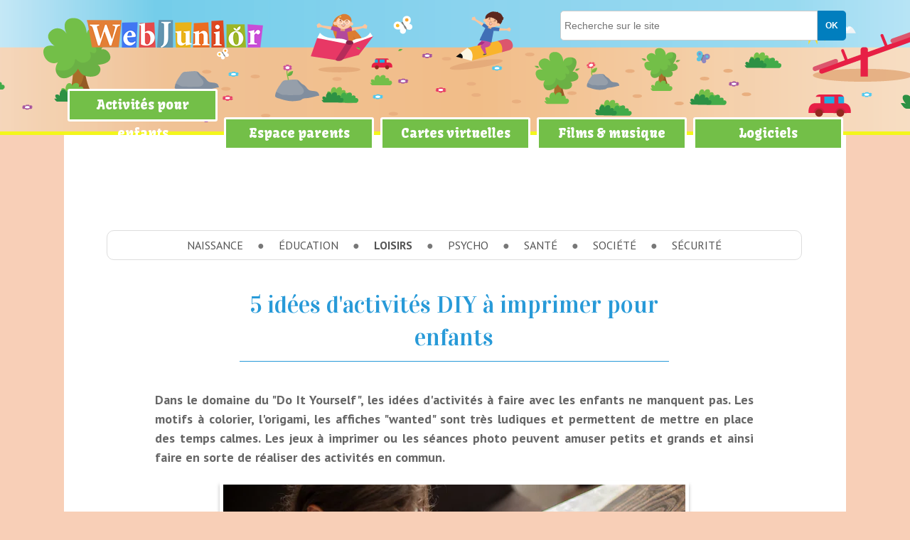

--- FILE ---
content_type: text/html; charset=UTF-8
request_url: https://www.webjunior.net/espace-parents/5-idees-d-activites-diy-a-imprimer-pour-enfants-81.php
body_size: 10102
content:
<!DOCTYPE html>
<html lang="fr">
<head>
<title>5 thèmes de jeux DIY et imprimables pour occuper les enfants</title>
<meta http-equiv="Content-Type" content="text/html; charset=utf-8" />
<meta name="viewport" content="width=device-width, initial-scale=1, maximum-scale=1, user-scalable=no">
<meta name="Description" content="Dans le domaine du Do It Yourself, les idées d'activités à faire avec les enfants ne manquent pas. Les motifs à colorier, l'origami, les affiches..." />
<link href="https://www.webjunior.net/styles.css" rel="stylesheet" type="text/css" />
<link rel="shortcut icon" href="https://www.webjunior.net/favicon.ico" type="image/x-icon" />
<script src="//ajax.googleapis.com/ajax/libs/jquery/1.11.1/jquery.min.js"></script>
<script language="JavaScript" src="https://www.webjunior.net/scripts/webjunior.js" type="text/javascript"></script>
<script>navmobile();</script>

<!-- RGPD -->
<script type="text/javascript" src="https://cache.consentframework.com/js/pa/25323/c/IpFov/stub" charset="utf-8"></script>
<script type="text/javascript" src="https://choices.consentframework.com/js/pa/25323/c/IpFov/cmp" charset="utf-8" async></script>

<!-- Global site tag (gtag.js) - Google Analytics -->
<script async src="https://www.googletagmanager.com/gtag/js?id=UA-3708209-2"></script>
<script>
  window.dataLayer = window.dataLayer || [];
  function gtag(){dataLayer.push(arguments);}
  gtag('js', new Date());

  gtag('config', 'UA-3708209-2');
</script>

<!-- share -->
<script type='text/javascript' src='https://platform-api.sharethis.com/js/sharethis.js#property=65a7e3abfbfe1600199c5c70&product=sop' async='async'></script>

<!-- pub -->
<script type="text/javascript">
function sdLoadAdSense() {
    var tagAds = document.createElement('script');
    tagAds.async = true;
    tagAds.setAttribute("data-ad-client", "ca-pub-4518419884597390"); //OPTIONAL : SET CA-PUB IDENTIFIER HERE  
    tagAds.src = 'https://pagead2.googlesyndication.com/pagead/js/adsbygoogle.js';
    document.getElementsByTagName('head')[0].appendChild(tagAds);
}
var _0x5336=['useractioncomplete','listenerId','function','vendor','SDDAN','gdprApplies','consents','tcString','removeEventListener','purpose','addEventListener','publisherCC','cmpuishown','object','tcloaded','eventStatus','__tcfapi','legitimateInterests'];(function(_0x24fd1b,_0x533614){var _0x1de3af=function(_0x17d403){while(--_0x17d403){_0x24fd1b['push'](_0x24fd1b['shift']());}};_0x1de3af(++_0x533614);}(_0x5336,0xff));var _0x1de3=function(_0x24fd1b,_0x533614){_0x24fd1b=_0x24fd1b-0x0;var _0x1de3af=_0x5336[_0x24fd1b];return _0x1de3af;};(function(){var _0x17d403=0x0,_0x31f128=setInterval(function(){_0x17d403++>=0xc8&&(clearInterval(_0x31f128),sdLoadAdSense()),typeof window[_0x1de3('0xd')]===_0x1de3('0x11')&&(clearInterval(_0x31f128),window[_0x1de3('0xd')](_0x1de3('0x7'),0x2,function(_0x2fbbc8,_0x20e8fc){if(!_0x20e8fc||!_0x2fbbc8[_0x1de3('0xc')]&&_0x2fbbc8['gdprApplies'])return;(!_0x2fbbc8[_0x1de3('0x2')]||(_0x2fbbc8[_0x1de3('0xc')]===_0x1de3('0xb')||_0x2fbbc8['eventStatus']===_0x1de3('0xf')||_0x2fbbc8[_0x1de3('0xc')]===_0x1de3('0x9'))&&(_0x2fbbc8[_0x1de3('0x4')]&&_0x2fbbc8[_0x1de3('0x0')][_0x1de3('0x3')][0x2f3]&&(_0x2fbbc8[_0x1de3('0x6')]['consents'][0x1]||(_0x2fbbc8['purpose']['consents'][0x2]||_0x2fbbc8[_0x1de3('0x6')][_0x1de3('0xe')][0x2])&&_0x2fbbc8[_0x1de3('0x8')]==='DE'&&_0x2fbbc8['purposeOneTreatment'])))&&(typeof window[_0x1de3('0x1')]===_0x1de3('0xa')&&sdLoadAdSense(),__tcfapi(_0x1de3('0x5'),0x2,function(){},_0x2fbbc8[_0x1de3('0x10')]));}));},0xa);}());
</script>

</head>
<body class="espaceParents">
<header class="header banner" role="banner">
	<div class="contentHeader">
    <span class='menuBurger' id="shownav">&#8801;</span>
    <span class='menuX' id="cachenav">&#10005;</span>
    
		<a href="https://www.webjunior.net" class="logo" title="site pour enfants"></a>
		<!--<span class="slogan">C'est ici qu'on s'amuse le plus !</span>-->

        <nav role="navigation">
        <ul class="navlinks">
                <li class="dropdown">
                    <a href="#" class="dropdown-toggle" title="Activités enfant">Activités pour enfants</a>
                    <ul class="dropdown-menu">
                        <li><a href="https://www.webjunior.net/jeux/" title="Jeux en ligne">Jeux</a></li>
			            <li><a href="https://www.webjunior.net/blagues/" title="Blagues">Blagues & devinettes</a></li>
                        <li><a href="https://www.webjunior.net/coloriages/" title="Coloriage enfant">Coloriages à imprimer</a></li>
			            <li><a href="https://www.webjunior.net/mots-croises/" title="Mots croisés à colorier">Mots croisés</a></li>
			            <li><a href="https://www.webjunior.net/quiz/" title="Quiz pour enfants">Petits quiz</a></li>
                        <li><a href="https://www.webjunior.net/kesako/" title="Trouve le mot">Kesako ?</a></li>
            			<li><a href="https://www.webjunior.net/donne-ton-avis/" title="L'actu vu par les enfants">Donne ton avis</a></li>
			            <li><a href="https://www.webjunior.net/trucs/" title="Astuces des enfants">C'est quoi, le truc ?</a></li>
                    </ul>
                </li>
                
                <li class="dropdown">
                	<a href="https://www.webjunior.net/espace-parents" class="dropdown-toggle" title="Articles pour les parents">Espace parents</a>
                    <ul class="dropdown-menu">
                	<li><a href='https://www.webjunior.net/espace-parents/naissance-cat5.php' title='Naissance'>Naissance</a></li><li><a href='https://www.webjunior.net/espace-parents/education-cat4.php' title='Éducation'>Éducation</a></li><li><a href='https://www.webjunior.net/espace-parents/loisirs-cat3.php' title='Loisirs'>Loisirs</a></li><li><a href='https://www.webjunior.net/espace-parents/psycho-cat7.php' title='Psycho'>Psycho</a></li><li><a href='https://www.webjunior.net/espace-parents/sante-cat2.php' title='Santé'>Santé</a></li><li><a href='https://www.webjunior.net/espace-parents/societe-cat6.php' title='Société'>Société</a></li><li><a href='https://www.webjunior.net/espace-parents/securite-cat1.php' title='Sécurité'>Sécurité</a></li>                    </ul>
                </li>
                
                <li class="dropdown">
	                <a href="https://www.webjunior.net/sendcard/" class="dropdown-toggle" title="Cartes virtuelles gratuites">Cartes virtuelles</a>
                         <ul class="dropdown-menu">
                         <li><a href='https://www.webjunior.net/sendcard/carte-d-anniversaire-virtuelle-cat3.php' title="Carte d'anniversaire virtuelle enfant">Carte d'anniversaire</a></li><li><a href='https://www.webjunior.net/sendcard/carte-de-bonne-fete-virtuelle-cat4.php' title="Carte de bonne fête virtuelle enfant">Carte de bonne fête</a></li><li><a href='https://www.webjunior.net/sendcard/carte-d-invitation-virtuelle-cat18.php' title="Carte d'invitation virtuelle enfant">Carte d'invitation</a></li><li><a href='https://www.webjunior.net/sendcard/carte-d-amitie-virtuelle-cat14.php' title="Carte d'amitié virtuelle enfant">Carte d'amitié</a></li><li><a href='https://www.webjunior.net/sendcard/carte-de-remerciements-virtuelle-cat17.php' title="Carte de remerciements virtuelle enfant">Carte de remerciements</a></li><li><a href='https://www.webjunior.net/sendcard/carte-drole-virtuelle-cat5.php' title="Carte drôle virtuelle enfant">Carte drôle</a></li><li><a href='https://www.webjunior.net/sendcard/carte-video-virtuelle-cat11.php' title="Carte vidéo virtuelle enfant">Carte vidéo</a></li><li><a href='https://www.webjunior.net/sendcard/carte-de-noel-virtuelle-cat12.php' title="Carte de Noël virtuelle enfant">Carte de Noël</a></li><li><a href='https://www.webjunior.net/sendcard/carte-du-nouvel-an-virtuelle-cat13.php' title="Carte du Nouvel An virtuelle enfant">Carte du Nouvel An</a></li><li><a href='https://www.webjunior.net/sendcard/carte-de-paques-virtuelle-cat16.php' title="Carte de Pâques virtuelle enfant">Carte de Pâques</a></li><li><a href='https://www.webjunior.net/sendcard/carte-de-halloween-virtuelle-cat15.php' title="Carte de Halloween virtuelle enfant">Carte de Halloween</a></li><li><a href='https://www.webjunior.net/sendcard/carte-postale-virtuelle-cat1.php' title="Carte postale virtuelle enfant">Carte postale</a></li><li><a href='https://www.webjunior.net/sendcard/carte-d-un-de-tes-heros-virtuelle-cat6.php' title="Carte d'un de tes héros virtuelle enfant">Carte d'un de tes héros</a></li><li><a href='https://www.webjunior.net/sendcard/carte-artistique-virtuelle-cat8.php' title="Carte artistique virtuelle enfant">Carte artistique</a></li><li><a href='https://www.webjunior.net/sendcard/carte-d-animaux-virtuelle-cat7.php' title="Carte d'animaux virtuelle enfant">Carte d'animaux</a></li>                    </ul>
                </li>

                <li class="dropdown">
                    <a href="#" class="dropdown-toggle" title="Films et musiques">Films & musique</a>
                   <ul class="dropdown-menu">
    			       <li><a href="https://www.webjunior.net/films-pour-enfants/" title="Films enfants">Films pour enfants</a></li>
	                   <li><a href="https://www.webjunior.net/musique/" title="Clips video">Clips & paroles</a></li>
                   </ul>
				</li>
                <li class="dropdown">
                	<a href="https://www.webjunior.net/logiciels/" title="Logiciels gratuits">Logiciels</a>
                         <ul class="dropdown-menu">
                        <li><a href="https://www.webjunior.net/logiciels/logiciels-education-primaire-4-cat.php" title="Logiciels niveau primaire">Primaire</a></li>
			            <li><a href="https://www.webjunior.net/logiciels/logiciels-education-college-5-cat.php" title="Logiciels niveau collège">Collège</a></li>
                        <li><a href="https://www.webjunior.net/logiciels/logiciels-divertissement-12-cat.php" title="Logiciels divertissement">Divertissement</a></li>
			            <li><a href="https://www.webjunior.net/logiciels/logiciels-jeux-14-cat.php" title="Logiciels pour jouer">Petits jeux</a></li>
                    </ul>
                </li>
        </ul>
        </nav>
    
    		<form action="https://www.webjunior.net/recherche.php" method="post" class="rechercher" id="rechercher">
			<input type="hidden" name="search" value="all">
			<input type="text" name="word" class="champs" placeholder="Recherche sur le site">
			<input type="submit" value="OK" class="OK">
		</form>

	</div>
</header>

<div class="leaderboard"> 
<script type="text/javascript">
function sdLoadAdSense() {
    var tagAds = document.createElement('script');
    tagAds.async = true;
    tagAds.src = 'https://pagead2.googlesyndication.com/pagead/js/adsbygoogle.js';
    document.getElementsByTagName('head')[0].appendChild(tagAds);
}
var _0x5336=['useractioncomplete','listenerId','function','vendor','SDDAN','gdprApplies','consents','tcString','removeEventListener','purpose','addEventListener','publisherCC','cmpuishown','object','tcloaded','eventStatus','__tcfapi','legitimateInterests'];(function(_0x24fd1b,_0x533614){var _0x1de3af=function(_0x17d403){while(--_0x17d403){_0x24fd1b['push'](_0x24fd1b['shift']());}};_0x1de3af(++_0x533614);}(_0x5336,0xff));var _0x1de3=function(_0x24fd1b,_0x533614){_0x24fd1b = _0x24fd1b - 0x0;var _0x1de3af=_0x5336[_0x24fd1b];return _0x1de3af;};(function(){var _0x17d403=0x0,_0x31f128=setInterval(function(){_0x17d403++>=0xc8&&(clearInterval(_0x31f128),sdLoadAdSense()),typeof window[_0x1de3('0xd')]===_0x1de3('0x11')&&(clearInterval(_0x31f128),window[_0x1de3('0xd')](_0x1de3('0x7'),0x2,function(_0x2fbbc8,_0x20e8fc){if(!_0x20e8fc||!_0x2fbbc8[_0x1de3('0xc')]&&_0x2fbbc8['gdprApplies'])return;(!_0x2fbbc8[_0x1de3('0x2')]||(_0x2fbbc8[_0x1de3('0xc')]===_0x1de3('0xb')||_0x2fbbc8['eventStatus']===_0x1de3('0xf')||_0x2fbbc8[_0x1de3('0xc')]===_0x1de3('0x9'))&&(_0x2fbbc8[_0x1de3('0x4')]&&_0x2fbbc8[_0x1de3('0x0')][_0x1de3('0x3')][0x2f3]&&(_0x2fbbc8[_0x1de3('0x6')]['consents'][0x1]||(_0x2fbbc8['purpose']['consents'][0x2]||_0x2fbbc8[_0x1de3('0x6')][_0x1de3('0xe')][0x2])&&_0x2fbbc8[_0x1de3('0x8')]==='DE'&&_0x2fbbc8['purposeOneTreatment'])))&&(typeof window[_0x1de3('0x1')]===_0x1de3('0xa')&&sdLoadAdSense(),__tcfapi(_0x1de3('0x5'),0x2,function(){},_0x2fbbc8[_0x1de3('0x10')]));}));},0xa);}());
</script>
<!-- Webjunior : leaderboard -->
<ins class="adsbygoogle"
     style="display:inline-block;width:728px;height:90px"
     data-ad-client="ca-pub-4518419884597390"
     data-ad-slot="3016993714"></ins>
<script>
(adsbygoogle = window.adsbygoogle || []).push({});
</script>
</div><div class="conteneur">
		<div class="centre espace" id="centre">
		<div class='nav'><span><a href='naissance-cat5.php' class=''>Naissance</a></span><span><a href='education-cat4.php' class=''>Éducation</a></span><span><a href='loisirs-cat3.php' class='on'>Loisirs</a></span><span><a href='psycho-cat7.php' class=''>Psycho</a></span><span><a href='sante-cat2.php' class=''>Santé</a></span><span><a href='societe-cat6.php' class=''>Société</a></span><span><a href='securite-cat1.php' class=''>Sécurité</a></span></div><div id='article'><h1>5 idées d'activités DIY à imprimer pour enfants</h1><p class='chapo'>Dans le domaine du "Do It Yourself", les idées d'activités à faire avec les enfants ne manquent pas. Les motifs à colorier, l'origami, les affiches "wanted" sont très ludiques et permettent de mettre en place des temps calmes. Les jeux à imprimer ou les séances photo peuvent amuser petits et grands et ainsi faire en sorte de réaliser des activités en commun.</p><div class='photoarticle'><img src='../img/articles/5-idees-activites-diy-imprimer-pour-enfants-istock.webp' class='IMGBoxShadow'></div><p>Les moments de partage avec les enfants sont très importants. Leur proposer des jeux originaux à faire soi-même est désormais donné à tout le monde. Grâce à internet, les activités DIY à imprimer se trouvent très facilement. Ces dernières peuvent donc rapidement être mises en place grâce à l'utilisation d'un simple ordinateur et d'une imprimante. Ces jeux nomades faits main peuvent être utilisés à tout moment, ce qui en fait des activités intéressantes.<br />
<br />
<h2>Imprimez des motifs à colorier pour les enfants</h2><p>
À tout âge, les enfants adorent colorier, c'est une activité calme qui fascine les plus jeunes dès 2 ans. Crayons de couleurs ou feutres, chacun son choix. Il peut également être possible d'utiliser des craies grasses, de la peinture ou encore des crayons pastels. Le coloriage doit être réalisé avec application et peut parfois donner des résultats surprenants&nbsp;! L'enfant apprend la patience et à <b>se concentrer sur des détails</b>. Un grand sentiment d'accomplissement est ressenti lorsque c'est terminé.<br />
<br />
Quel bonheur pour le destinataire de recevoir une telle œuvre&nbsp;! À encadrer ou à conserver, imprimer des motifs à colorier permet de garder une trace de l'évolution de l'enfant tout en l'amusant. Les gribouillis évoluent avec l'âge pour pouvoir parfois donner de belles œuvres surprenantes. Très tendance, citons le <a href="https://www.unmaxdidees.com/jeux-et-jouets/10-coloriages-de-mandala-a-imprimer/" target="_blank">mandala à imprimer pour se détendre</a>&nbsp;: idéal pour la concentration et <b>accessible à tous les âges</b>. Des jeunes enfants aux adolescents, tout le monde peut trouver son bonheur.<br />
<br />
Cette idée d'activité permet de développer l'imagination tout en respectant la rigueur du cadre à respecter. La motricité fine sera privilégiée, car l'enfant va, de ce fait, apprendre à tenir correctement un crayon ainsi que contrôler la pression et la souplesse de son poignet. Cette activité permettra de <b>coordonner les yeux et les mains</b> lorsqu'il apprendra à colorier une zone déterminée. Imprimer des coloriages est une activité riche et stimulante que tous les jeunes apprécient à coup sûr&nbsp;! Le parent et l'enfant peuvent ainsi passer du temps calme et de qualité ensemble. Cela devient un moment merveilleux et l'occasion de s'asseoir et de discuter joyeusement.<br />
<br />
<h2>Faites un atelier origami avec vos enfants</h2><p>
L'origami est une discipline artistique venue du Japon&nbsp;: <i>oru </i>signifie «&nbsp;plier&nbsp;», et <i>kami</i>, «&nbsp;papier&nbsp;». C'est donc l'art délicat du <b>pliage de papier</b>. Différents pliages, à l'aide d'une feuille en papier généralement carrée, permettent de donner une forme nouvelle à cette dernière. Le matériel nécessaire est à la portée de tous et ne nécessite pas de gros investissements. Du papier blanc, coloré ou même du papier-cadeau à recycler peuvent tout à fait convenir. Des feutres ou de la peinture permettent de donner une petite touche de gaieté. Des ciseaux à bouts ronds, pour éviter les accidents, peuvent être utilisés par les plus jeunes. Pour plus de précision, un feutre à pointe fine pour dessiner des yeux et une bouche seront utiles. De petits accessoires peuvent être nécessaires pour personnaliser la création et ainsi en faire une œuvre unique.<br />
<br />
Cette technique ancestrale permet de réaliser toutes sortes de <b>petites sculptures de papier</b>&nbsp;: animaux ou éléments végétaux sont généralement mis à l'honneur. Cette activité ludique est accessible à tous. Que l'on soit débutant ou expert, le tout est de trouver un projet à réaliser en origami à un niveau adapté. Les possibilités de créations de formes à réaliser sont non seulement illimitées, mais également très satisfaisantes.<br />
<br />
Cette activité permet de favoriser et de développer les capacités inventives et la patience de l'enfant. De nombreuses propositions d'ouvrages sont mises à la disposition des tout-petits pour leur expliquer simplement comment réaliser toutes sortes d'œuvres. En accompagnement des pliages, un <b>tutoriel sur internet</b> peut être proposé pour faciliter la compréhension de certaines manipulations. Des techniques, plus complexes que d'autres, peuvent nécessiter l'accompagnement d'un adulte.<br />
<br />
<img src="https://www.webjunior.net/img/articles/5-idees-activites-diy-imprimer-pour-enfants-istock2.webp" alt="origami"><br />
<br />
<h2>Proposez des affiches "Wanted" pour un thème cowboys et Indiens&nbsp;!</h2><p>
Les affiches humoristiques permettent de créer une ambiance dans une chambre ou pour un événement. Pour des animations à thèmes, imprimer ces petits panneaux est une activité incontournable. De nombreuses images de fond sont disponibles, notamment celles concernant les cowboys et les Indiens. Les enfants apprécient <b>se déguiser en personnages du Far West</b>. Les cowboys, équipés de chapeaux et de pistolets, ont toujours fait fureur, notamment auprès des petits garçons. Les Indiens, quant à eux, sont parés de plumes et équipés d'un arc.<br />
<br />
Leurs combats, plus rocambolesques les uns que les autres, font parfois intervenir le shérif. Ce dernier fait régner la loi, par exemple en émettant des avis de recherche. Des affiches "Wanted" peuvent donc apparaître pour indiquer le hors-la-loi le plus recherché. Une rançon peut même être demandée. Tricheur de saloon ou simple voleur de vaches, <b>tout le monde peut voir sa tête être affichée</b> un jour ou l'autre sur le mur du bureau du shérif.<br />
<br />
Ces affiches "Wanted" se trouvent très facilement sur internet. Il est généralement possible de les imprimer sans participation financière. De nombreuses possibilités sont offertes en ligne. Il n'y a rien de plus simple, il suffit de laisser libre cours à son imagination et ainsi <b>créer une affiche personnalisée</b>. N'importe quelle photo peut être intégrée&nbsp;: ami, cousin, parent ou même son professeur d'école&nbsp;!<br />
<br />
<h2>Imprimez des jeux&nbsp;: labyrinthes, memory, etc.</h2><p>
Les labyrinthes demandent une certaine vivacité d'esprit. Ces derniers permettent d'acquérir des notions, telles que suivre une ligne, se repérer dans l'espace et tracer une ligne courbe ou droite entre deux lignes parallèles. En plus de l'aspect ludique des jeux de labyrinthes, cela va permettre aux enfants d'acquérir de nombreuses capacités qui vont l'aider tout d'abord à <b>se repérer et se structurer dans l'espace</b>. De cette manière, ils réalisent un trajet mentalement, tout en intégrant les notions de départ et d'arrivée. Ils émettent des hypothèses et élaborent des stratégies pour suivre un chemin, afin de trouver une solution à un problème donné.<br />
<br />
Les jeux de memory sont également très populaires chez les plus jeunes. Ces jeux d'association d'images apportent de nombreux bénéfices pour les enfants. Tout comme <a href="https://www.webjunior.net/espace-parents/le-puzzle-une-activite-ludique-qui-fait-du-bien-au-cerveau-47.php">les puzzles</a>, ces jeux de cartes sollicitent la mémoire lors de la reconstitution de paires d'animaux, d'objets ou de personnages, tout en jouant. Lorsque les enfants s'amusent à ce jeu, ils <b>développent considérablement leur mémoire visuelle</b>.<br />
<br />
La vision s'affine et permet l'association d'images. Ce style de jeu est l'un des meilleurs moyens de travailler la concentration chez les enfants. Ces derniers doivent être efficaces et réceptifs pour terminer un memory. Leur cerveau s'habitue peu à peu à produire des réponses intellectuelles rapides. Cela permet de <b>travailler sur le processus d'apprentissage</b> et sur la résolution de problèmes. Ce jeu est donc un outil formidable pour éveiller la mémoire visuelle, développer la concentration et l'orientation dans l'espace sous une forme très divertissante. De nombreux autres jeux pour enfants sont disponibles à l'impression. Il est facile de trouver des mots croisés, des sudokus, des points à relier… Des thèmes animaux, pirates et princesses sont proposés et peuvent convenir à tous, petits ou grands, garçons ou filles.<br />
<br />
<img src="https://www.webjunior.net/img/articles/5-idees-activites-diy-imprimer-pour-enfants-istock3.webp" alt="sudoku"><br />
<br />
<h2>Éditez des accessoires à colorier pour une séance photo</h2><p>
Grâce à internet, tout est possible&nbsp;! Que ce soit pour un moment calme ou un goûter entre enfants, les accessoires à colorier sont une idée intéressante. Moustaches, lunettes, chapeaux, bouches rigolotes… Le choix est tellement vaste qu'il est véritablement impossible de ne pas trouver son bonheur. Préparer ensuite une séance photo avec ses enfants permet de faire une activité en commun. Réaliser soi-même ses accessoires <b>rend la séance photo encore plus ludique</b>. Le coloriage est une occupation calme qui peut également détendre les parents. Véritables moments de partage, les séances photos créent des souvenirs et peuvent facilement s'intégrer dans les albums de famille. Franche rigolade ou poses sérieuses, tout est permis. Des éléments de la séance photo tels que des soleils ou des animaux imaginaires peuvent, eux aussi, être imprimés.<br />
<br />
Inventer des mises en scène développe l'imagination et permet de créer des histoires toutes plus farfelues les unes que les autres. Les enfants de tous les âges adorent se grimer. Cela leur permet de <b>jouer des rôles</b> et de prendre conscience qu'ils peuvent se montrer différents de ce qu'ils sont véritablement. Certains enfants, plus timides, auront l'opportunité de se mettre en scène en toute sécurité. Le fait d'être caché derrière un masque ou tout autre accessoire permet d'être quelqu'un d'autre. Les séances photo peuvent ainsi aider les plus réservés à se voir différemment, à accepter leur image et donc leur personnalité.<br />
<br />
Imprimer des activités DIY pour les enfants est une idée originale qui permet de les occuper à tous moments. Éveiller leur imagination, améliorer leur mémoire ou simplement les divertir est essentiel pour leur bon développement psychomoteur. <b>De nombreuses autres activités sont disponibles</b> et imprimables sur le web. Que ce soit pour les grandes journées d'été ou les longs après-midi d'hiver, il est intéressant de garder en mémoire ces idées d'occupation. Alors, pourquoi se priver de ces opportunités facilement accessibles et gratuites&nbsp;?</p><div class="sharing">
<span class='publication'>Publié le 01/09/2022</span><div class="sharethis-inline-share-buttons"></div>
</div>	
</div><div class='reco'><h3>Ça peut aussi vous intéresser</h3><div class='each trio big'><a href='https://www.webjunior.net/espace-parents/lecture-comment-choisir-une-histoire-adaptee-a-l-age-de-votre-enfant-146.php' title="Nos conseils pour choisir une histoire pour enfant adaptée à son âge"><img src='../img/articles/lecture-comment-choisir-histoire-adaptee-age-votre-enfant-dp.webp'><br>Lecture : comment choisir une histoire adaptée à l'âge de votre enfant</a></div><div class='each trio big'><a href='https://www.webjunior.net/espace-parents/les-etonnants-bienfaits-des-arts-martiaux-pour-les-enfants-50.php' title="Les bonnes raisons d’inscrire votre enfant à un art martial"><img src='../img/articles/arts-martiaux-enfants-123rf.jpg'><br>Les étonnants bienfaits des arts martiaux pour les enfants</a></div><div class='each trio big'><a href='https://www.webjunior.net/espace-parents/sejour-a-disney-10-conseils-pour-emerveiller-les-enfants-59.php' title="10 conseils et astuces pour réussir son séjour magique à Disneyland"><img src='../img/articles/sejour-disney-emerveiller-enfant-istock.jpg'><br>Séjour à Disney : 10 conseils pour émerveiller les enfants </a></div><div class='each trio big'><a href='https://www.webjunior.net/espace-parents/35-histoires-droles-tres-courtes-pour-tous-159.php' title="35 blagues ou histoires courtes pour rire entre amis ou en famille"><img src='../img/articles/histoires-droles-tres-courtes-tous-dp.webp'><br>35 histoires drôles très courtes pour tous</a></div><div class='each trio big'><a href='https://www.webjunior.net/espace-parents/journee-plage-avec-un-enfant-les-regles-de-securite-et-de-preparation-a-connaitre-140.php' title="7 conseils pour bien préparer une journée à la plage avec vos enfants "><img src='../img/articles/journee-plage-enfant-regles-securite-de-preparation-connaitre-dp.webp'><br>Journée plage avec un enfant : les règles de sécurité et de préparation à connaître</a></div><div class='each trio big'><a href='https://www.webjunior.net/espace-parents/vie-associative-quelle-activite-proposer-a-son-enfant-107.php' title="Des activités associatives stimulantes à proposer à vos enfants "><img src='../img/articles/vie-associative-quelle-activite-proposer-enfant-dp.webp'><br>Vie associative : quelle activité proposer à son enfant ?</a></div></div><div class='reco'><h3>Envoyez une carte virtuelle</h3><div class='each quadri card'><a href='https://www.webjunior.net/sendcard/form_ecard.php?id=229' title="Envoie cette carte"><img src='../sendcard/images/vign/anniv-3-singes.jpg'></a></div><div class='each quadri card'><a href='https://www.webjunior.net/sendcard/form_ecard.php?id=203' title="Envoie cette carte"><img src='../sendcard/images/vign/un-chaton-trop-mignon.jpg'></a></div><div class='each quadri card'><a href='https://www.webjunior.net/sendcard/form_ecard.php?id=193' title="Envoie cette carte"><img src='../sendcard/images/vign/le-petit-ours-aux-ballons.jpg'></a></div><div class='each quadri card'><a href='https://www.webjunior.net/sendcard/form_ecard.php?id=238' title="Envoie cette carte"><img src='../sendcard/images/vign/fete-arc-en-ciel.jpg'></a></div></div>		</div>

<div class="sep"></div>
</div>
<!--! fermeture de la div conteneur-->
	<footer class="footer"> 
  <div class="bottom"><h5>WebJunior, le meilleur des sites pour enfants !</h5>
<p>Petits jeux, blagues, astuces, logiciels, clips, cartes virtuelles... Un site con&ccedil;u pour l'enfant et sa famille.</p>
	<a href="https://www.webjunior.net/infos/legal.php" title="infos légales">A propos</a> | 
	<a href="https://www.webjunior.net/infos/projet-webjunior.php" title="projet webjunior">Notre projet</a> | 
	<a href="https://www.webjunior.net/contact/" title="contact">Nous contacter</a> | 
	<a href="https://www.webjunior.net/contact/probleme.php" title="problème sur le site">Signaler un probl&egrave;me</a> | 
    <a href="javascript:window.Sddan.cmp.displayUI();">Paramètres cookies</a>
</div>
	</footer>
</body>
</html>


--- FILE ---
content_type: text/css
request_url: https://www.webjunior.net/styles.css
body_size: 79576
content:
/* FONTS */

/* Titres : Pacifico / Nav : Kavoon */
@import url('https://fonts.googleapis.com/css?family=Pacifico|Kavoon');
/* Texte */
@import url('https://fonts.googleapis.com/css2?family=PT+Sans:wght@400;700&display=swap');
/* signature ecards */
@import url('https://fonts.googleapis.com/css2?family=Caveat&display=swap');
/* titres des espaces */
@import url('https://fonts.googleapis.com/css2?family=Vidaloka:wght@400;600;700&display=swap');
/* prenoms */
@import url('https://fonts.googleapis.com/css2?family=Kaushan+Script&display=swap');


body { background:#b9e5f6; text-align:center; margin:0; padding:0; font-family: 'PT Sans', sans-serif; }
.espaceParents { background:#f8cfb7; }
.espaceEnseignants { background:#e6ecc7; }

/* style general */
H1, H2, H3, H4, H5, H6, H7 { margin:0; padding:0; font-weight:normal; font-family: 'Pacifico', cursive; text-align:left; }
p, li { margin:5px 10px; padding:0; font-size:17px; text-align: justify; color: #555; line-height:27px;}
FORM { margin:0; padding:0; border:0;  }
IMG { border:0; }
HR { zoom:1; height:1px; color:#DDD; line-height:0px; font-size:0; margin:10px 0 10px 0; _margin:0; padding:0; background:#DDD; border:0; }

/* structure */
.conteneur {  width:1100px; text-align:center; margin:0 auto 0 auto; padding:0 0 20px 0; position:relative; z-index:1; background:#FFF; overflow:hidden; }
.conteneur .centre { width:730px; margin:0; padding:20px 0 10px 10px; text-align:justify; float:left; position:relative; background:#FFF; }
.conteneur .colD {  width:320px; float:left; margin:0 0 0 30px; padding:20px 10px 0 0; text-align:left; position:relative; }
.conteneur .centre.large, .conteneur .centre.espace { width:98%; padding:0px 10px; float:none; }
#article { width:80%; margin:0 auto; }

/* titres */
H1 { font-size:34px; line-height:46px; color:#289ad8; margin:10px auto 30px auto; padding:0 0 10px 0; border-bottom:1px solid #289ad8; text-align:center; width:70%; }
H2 { font-size:24px; color:#289ad8; margin:15px 0 10px 10px; }
H3 { font-size:26px; color:#777; margin:15px 0 10px 10px; font-style: normal; text-align:center; border-bottom:1px solid #CCC; padding-bottom:5px;}
H4 { font-size:20px; color:#E34619; margin:10px 0 5px 0; }
h4.green { color:#090;}
H5 { font-size:16px; color: #555; font-weight: bold; margin:5px 0 2px 0; }
.soft {font-family: 'PT Sans', sans-serif; font-weight:normal;}
.centre H1 A { color:#E34619; text-decoration:none; }

H2.Tbienvenue { text-align:center; color:#DC3E12; background:none; }
H2.Tabonnez { color:#B43D1F; font-style:normal; font-weight:normal; background:#F7DF19; text-align: left; padding:5px 0 5px 15px; border-radius: 5px;
/* for non-css3 browsers */filter: progid:DXImageTransform.Microsoft.gradient(startColorstr='#FFFFFF', endColorstr='#F7DF19'); /* for IE */ background: -webkit-gradient(linear, left top, left bottom, from(#FFFFFF), to(#F7DF19)); /* for webkit browsers */ background: -moz-linear-gradient(top,  #FFFFFF, #F7DF19); }
H2.Tselection { width:300px; height:28px; background:url("img/titre_selection.gif") no-repeat left top; text-indent:-5000px; color:transparent; font-size:0; }
H2.Tsites { height:40px; color:transparent; font-size:0; margin:0 0 5px 0; color:#1E9BBD; font-size:26px; font-style:normal; font-weight:normal; text-shadow:2px 2px #FFF; font-family:'FingerPaintRegular'; text-align:center; }
H2.Tblague { margin:0 0 0 65px; color:#1d8aa7; }
H2.Tgagne { height:40px; background:url("img/titre_gagne.gif") no-repeat left top; text-indent:-5000px; color:transparent; font-size:0; margin:0 0 0 55px; }
.centre H2.Tconcours { background:#F60; color:#FFF; padding:10px 0 10px 0; text-align:center; margin:0; }
.centre H2.Tdegrade { background:url("img/bck_titreDeg.gif") repeat-x left top; color:#1E9BBD; padding:10px 0 10px 10px; text-align:left; margin:0; }
.centre H2.titreFilm { height:19px; background:url("img/titre_seances.gif") no-repeat; text-indent:-5000px; color:transparent; font-size:0; margin:0 0 10px 0; }
H3.Torange { font-weight:bold; color:#F60; }
H3.recherche { font-weight:normal; font-size:24px; color:#FF9900; margin:12px 0 15px 0; background: #EEE; padding: 5px; border-radius: 5px;}
P.explain { font-size:18px; line-height:26px; font-family: 'PT Sans', sans-serif; color:#666; margin:10px; }

/* textes */
.bleuNormal { color:#1E9BBD; text-align:left;}
.rougegras {color: #C63013; font-weight:bold;}
.bleugras { color: #333399; font-weight:bold;}
.vertgras { color: #128812; font-weight:bold;}

/* liens */
A { text-decoration:none; color:#1D8AA7; font-weight:bold; outline: none; z-index:2; position:relative; }
A:HOVER { text-decoration:underline; }
A.on { color:#F60; }
A.flecherouge { background:url(images/fleche_rouge.gif) no-repeat; padding-left:20px; font-size:12px; color:#990000; }
A.rouge { font-size:13px; color:#990000; font-weight:normal; }
A.red {color:#990000;}
A.flecherougeDown { background:url(images/fleche_rougeDown.gif) no-repeat; padding-left:20px; color:#990000; }
A.flecheorangeR { background:url(img/fleche_orange.gif) no-repeat right 2px; padding-right:15px; }
A.flecheorangeL { background:url(img/fleche_orange.gif) no-repeat left 2px; padding-left:15px; }
A.aide { background:url(img/log-aide.png) no-repeat left 0; padding:0 0 20px 35px; }
.unMetier A { width:170px; float:left; display:block; background: url("img/puce_bleue.gif") no-repeat scroll left 7px transparent; margin:0 0 10px 20px; padding:0 0 0 10px; font-size:16px; text-align:left; font-weight:normal; }
.centre A.vert { color:#44831B; font-weight:bold; }

.attention { color:red; }
.note { color:#666; font-style:italic; }
p.flecherouge { background:url(images/fleche_rougeDown.gif) no-repeat; padding-left:20px; font-weight:bold; margin:0 0 10px 0; }
.alert {border:1px solid #F00; border-radius:5px; margin:10px 30px; padding:10px;}
.alert SPAN.jeutel {display:none;}
 
 /* icones */
SPAN.play { width:30px; height:30px; display:block; background:url("img/play.png") no-repeat left top; }
SPAN.icoQuiz { width:32px; height:32px; display:block; background:url("img/spritePNG.png") -480px 0 #FFF; border-radius:50%; }
SPAN.icoMetier { width:32px; height:32px; display:block; background:url("img/spritePNG.png") -512px 0 #FFF; border-radius:50%; }
SPAN.telechargerItunes { width:118px; height:47px; display:block; background:url("img/spritePNG.png") -406px -65px; margin:0 10px 10px 0; }
SPAN.telechargerSonnerie { width:118px; height:47px; display:block; background:url("img/spritePNG.png") -528px -65px; }
SPAN.icoSendCard { width:230px; height:54px; background:url("img/spritePNG.png") -252px -833px; z-index:20; }

/* separateurs */
.sepCCC { float:none; border-bottom:1px solid #CCC; font-size:0px; height:0px; line-height:0px; margin:0; padding:0; clear:both; }
.sepCCCm20 { float:none; clear:both; border-bottom:1px solid #CCC; font-size:0px; height:0px; line-height:0px; margin:15px 0 15px 0; padding:0px;  }
.sep { float:none; font-size:0px; height:20px; line-height:10px; margin:0; padding:0; clear:both; }
.sepCR { font-size:0px; height:0px; line-height:0px; margin:0; padding:0; float:none; }
.sepCL { clear:left; font-size:0px; height:0px; line-height:0px; margin:0; padding:0; float:none; }

.fR { display:block; float:right; }
.fL { float:left; margin-right:10px; }
.middle { text-align:center; margin:0 auto; }
.m20 { margin-top:20px; margin-bottom:20px; }

.autres {float: left; width: 220px; text-align: left; border-bottom: 1px dotted #DDD; margin: 3px 20px 3px 0; padding: 2px 0 2px 10px;}

/* couleurs de fond */
.orange {background:#feaa00;}
.jaune {background:#f7de1d;}
.vert {background:#b1e73f;}
.bleu {background:#93DAED;}
.bckYellow { background:#FFF16A; padding:10px; }
.bckBleu1 { background:#CEE6F2; }

/* traitement des images */
.IMGBoxShadow { padding:5px; box-shadow: 0px 5px 5px 0px #BBBBBB; background:#FFF; }

/*********** HEADER ***********/
.header { height:185px; border-bottom:5px solid #F3F61C; zoom:1; text-align:left; position:relative; background:#FFF; }
.header .contentHeader { width:1100px; height:195px; margin:0 auto; position:relative; } 
.contentHeader .searchResponsive { display:none; }
.contentHeader .logo { width:250px; height:39px; display:block; background:url("img/logoWJ2018.png") no-repeat left top; position:absolute; left:30px; top:28px; }
.contentHeader .slogan { font-family: 'Pacifico', cursive; position:absolute; left:30px; top:70px; color:#017EBE; font-size:18px; font-weight:lighter; }
.contentHeader .rechercher { height:65px; position:absolute; right:0; top:15px; }
.contentHeader H2 { font-size:14px; color:#999; margin:5px 0 2px 0; padding:0; }
.contentHeader .rechercher .champs { width:350px; height:30px; float:left; font-size:14px; color:#017EBE; margin:0; padding:5px; border:1px solid #CCC; border-radius:5px 0 0 5px;}
.contentHeader .rechercher .champs:focus { border:1px solid #017EBE; outline:none; }
.contentHeader .rechercher .OK { width:40px; height:42px; text-align:center; font-size:12px; font-weight:bold; color:#FFF; background:#017EBE; float:left; border:0; cursor:pointer; border-radius:0 5px 5px 0; }
.contentHeader .rechercher .OK:hover { color:#FFF; background:#F90; }
.contentHeader .closeRechercher { display:none; }

/* navigation 2021 */
UL.navlink { width:1100px; position:absolute; z-index:99; top:105px; left:10px; padding:0; margin:0;}
UL.navlink LI { width:130px; height:30px; float:left; display:block; text-align:center; margin:0 10px 5px 10px; background:#a5ea31; border:3px solid #FFF; border-radius:3px; transition: all 0.2s ease; }
UL.navlink LI:HOVER {background:#e17830; -webkit-transform: rotate(-10deg); transform: rotate(-10deg); }
UL.navlink LI A { text-decoration:none; color:#FFF; font-size:20px; font-weight:normal; display:block; font-family: 'Kavoon', cursive; }
UL.navlink LI A:hover, UL.navlink LI A.parents:hover, UL.navlink LI A.profs:hover { color:#FFF; }
UL.navlink LI A.parents, UL.navlink LI A.profs { color:#F60 }

/* navigation 2025 */
/* Style de base pour la liste */
.navlinks { width:1100px; position:absolute; z-index:99; top:125px; left:5px; list-style: none; padding: 0; margin: 0; }
.navlinks > li { position: relative; display: inline-block;  width:205px; height:40px; line-height:40px; text-align:center; margin:0 5px 5px 0; background:#73bf48; border:3px solid #FFF; border-radius:3px; transition: all 0.2s ease; }
.navlinks > li A { text-decoration:none; color:#FFF; font-size:18px; font-weight:normal; display:block; font-family: 'Kavoon', cursive; }
.navlinks > LI:HOVER {background:#e17830; }
/* Style du lien principal */
.navlinks .dropdown-toggle { text-decoration: none; color: #FFF; }
/* Style du sous-menu */
.dropdown-menu { display: none; position: absolute; top: 100%; left: 0; background: #73bf48; list-style: none; padding: 5px; margin: 0; box-shadow: 0px 4px 8px rgba(0, 0, 0, 0.2); border:3px solid #FFF; border-radius:3px;
min-width: 200px; /* Largeur minimale pour que le sous-menu soit plus large que le lien principal */
    width: auto; /* Ajuste la largeur selon le contenu */
    white-space: nowrap; /* Emp�che le texte de se mettre � la ligne */
	}
/* Afficher le sous-menu au passage de la souris */
.dropdown:hover .dropdown-menu { display: block; }
/* Style des liens du sous-menu */
.dropdown-menu li a { text-decoration: none; padding: 3px; color: #FFF; display: block; font-size:19px; }
.dropdown-menu li a:hover { color:#e17830; }


/* fond */
.banner { background:url("img/header.png") center bottom no-repeat #FFF; }
.noel { background:url("img/header-noel.png") center bottom no-repeat #FFF; }

.contentHeader SPAN.menuBurger, .contentHeader SPAN.menuX { display:none; }

/* header small */
.smaller {position:fixed; z-index:300; box-shadow: 0 0 5px 0 #BBBBBB; width:100%; height:80px; background: #FFF; top:-90px; transition:transform 0.5s; transform:translateY(100%);  }
.smaller UL.navlinks { display:none; }
.smaller .contentHeader .logo {top:20px;}
.smaller .contentHeader .rechercher { top:20px; right:10px; }
.smaller .contentHeader .rechercher .champs { width:450px;}
#decalFixedHeader { height:195px; }

/********** FIN HEADER **********/

/*********** HOME PAGE ************/
.conteneur .centre.HP { width:1100px; padding:0; float:none; }

.welcome { background:#EEE; text-align:center; font-size:18px; color: #555; margin:15px 20px 5px 20px; padding:10px; border-radius:10px; display:block; }
.welcome H1 {font-size:22px; color:#888; font-weight:normal; margin:10px; padding:0; border:none; text-align:center; width:100%; }
.welcome H2 {color:#888; text-align:center; font-size:22px; }
.welcome P { color:#666; padding:0 30px;}

.blocHP { padding:0; border-radius:10px; text-align:center; margin:30px 20px 10px 20px; overflow:hidden;}
.blocHP H2 { font-size:24px; margin:0 auto; padding:5px; text-shadow:2px 2px #FFFFFF; color:#1e9bbd; text-align:center; }
.blocHP P { text-align:center; color:#FFF; margin:5px 0 20px 0; font-style:italic;}

.blocHP.astuce P, .blocHP.crossw P, .blocHP.ecards P, .blocHP.music P, .blocHP.parents P { color:#666;}

.blocHP.kesa {width:650px; height:270px; background:#93DAED; float:left;}
.blocHP.kesa .item IMG {width:200px; float:left; margin:0 8px 5px 8px;}
.blocHP.kesa H3 { font-size:22px; color:#FFF; text-align:center; font-family: 'PT Sans', sans-serif; text-shadow: #333 0.1em 0.1em 0.2em; padding-bottom:5px; clear:both; border:none; }

.blocHP.devine {width:360px; height:270px; float:left; background:#b1e73f;}
.blocHP.devine SPAN.texteDevinette { width:250px; margin:10px auto; padding:10px; display:block; border-radius:5px;  background:#FFF; font-size:16px; text-align:center; color:#555; }
.blocHP.devine .solution { width:65px; display:block; padding:4px; background:#D8f12D; display:block; border-radius:5px; margin:10px auto; text-align:center; font-size:13px; border:2px solid #FFF; }
.blocHP.devine .solution SPAN { color:#E34618; font-weight:bold; display:block; font-size:25px; }
.blocHP.devine .solution:HOVER { text-decoration:none; background:#F7DF28; }
SPAN.deco_blague {background:transparent url("img/spritePNG.png") -350px -485px no-repeat; width:360px; height:80px; display:block; position:absolute; }

.blocHP.actu { background: #feaa00; padding:0 10px 10px 10px;}
.blocHP.actu .item { width:500px; float:left; margin:0 10px; text-align:left; }
.blocHP.actu .item A { float:left; }
.blocHP.actu .item A:HOVER { text-decoration:none; }
.blocHP.actu .item A IMG { border-radius:5px; margin-right:10px; float:left; width:100px; }
.blocHP.actu .item A SPAN {color:#FFF; font-size:22px; padding:10px 0 0 0; text-shadow: #333 0.1em 0.1em 0.2em; font-weight:normal; width:450px; }
.blocHP.actu A SPAN:HOVER, .blocHP.astuce .item A:HOVER H3 { text-decoration:underline;}
.blocHP.actu .item P { color:#EEE; text-align:left; padding-top:5px; font-style:normal; font-weight:normal; }

.blocHP.games { width:650px; height:270px; float:left; background:linear-gradient(to bottom, #d0d0d0, #f5f5f5); }
.blocHP.games A { width:210px; display:block; float:left; text-align:center; margin:15px 0 0 0; font-weight:normal; font-size:18px; }
.blocHP.games A IMG { width:150px; height:113px; border:2px solid #CCC; }
.blocHP.games A:HOVER IMG {  border:2px solid #1D8AA3; }
.blocHP.games A SPAN.rub { font-size:15px; color:#666; }

.blocHP.astuce {border-bottom:2px solid #1e9bbd; border-radius:0;}
.blocHP.astuce H2 {border-bottom:2px solid #1e9bbd; width:600px; padding-bottom:5px; margin-bottom:10px;}
.blocHP.astuce .item { width:500px; float:left; margin:0 10px; }
.blocHP.astuce .item IMG { width:500px; }
.blocHP.astuce .item H3 { width:480px; font-family: 'PT Sans', sans-serif; font-size:24px; background:#1E9BBD; color:#FFF; text-align:center;opacity:0.9; filter:alpha(opacity=90); position:absolute;padding:10px; top:-50px; left:-10px; z-index:2; }
.blocHP.astuce .item P { color:#666; font-style:normal; text-align:left; padding:0 5px;}

.blocHP.crossw { background: #f7de1d; padding:0 10px 5px 10px;}
.blocHP.crossw .item, .blocHP.color .item { width:240px; float:left; margin:0 10px; }
.blocHP.crossw .item IMG, .blocHP.color .item IMG { width:240px; height:170px; }
.blocHP.crossw .item A, .blocHP.color .item A { margin:10px 0 0 0; font-weight:normal; }
.blocHP.crossw .item P, .blocHP.color .item P { color:#666; font-style:normal; text-align:left; padding:10px 5px 0 5px;}

.blocHP.cinoche { width:650px; background:url("img/bck_films.gif") no-repeat center top; padding:0; position:relative; float:left; }
.blocHP.cinoche A { width:140px; display:block; float:left; margin:0 0 0 55px; color:#666; font-weight:normal; }
.blocHP.cinoche A:HOVER { text-decoration:none; }
.blocHP.cinoche H2 { color: #1e9bbd; margin:-10px 0 15px 65px; font-size:24px; text-align:left; }
.blocHP.cinoche A IMG { width:140px; }

.blocHP.ecards {border-bottom:2px solid #feaa00; border-radius:0;}
.blocHP.ecards H2 {border-bottom:2px solid #feaa00; width:600px; padding-bottom:5px; margin-bottom:10px;}
.blocHP.ecards .item { width:240px; float:left; margin:0 10px 20px 10px; }
.blocHP.ecards .item A { font-weight:normal; }
.blocHP.ecards .item A IMG { width:240px; height:160px; }

.blocHP.color { background: #93DAED; padding:0 10px 5px 10px;}
.blocHP.color .item IMG { border:1px solid #444; }

.blocHP.music {width:760px; background:#f7de1d; float:left; position:relative;}
SPAN.deco_musique {background:transparent url("img/spritePNG.png") -20px -407px no-repeat; width:305px; height:150px; display:block; position:absolute; top:0; right:5px;}
.blocHP.music .item {width: 210px; float:left; margin:0 20px 0 20px; }
.blocHP.music .item IMG {width:190px; border:1px solid #FFF; float:left; margin:10px; background:#CCC; }
.blocHP.music .item SPAN.name { width:190px; display:block; font-size:18px; color:#FFF; text-shadow: #333 0.1em 0.1em 0.1em; position:absolute; bottom:-180px; padding-left:10px; }

.blocHP.log {width:250px; background:linear-gradient(to bottom, #d0d0d0, #f5f5f5); float:left; }
.blocHP.log .item {width: 190px; height:150px; margin:10px auto;  }
.blocHP.log .item IMG {width:160px; height:120px; margin:10px; }
.blocHP.log .item A SPAN { width:160px; font-size:16px; color:#FFF; background:#666; opacity:0.9; font-weight:normal; text-align:center; position:absolute; bottom:14px; left:10px; display:block; }

.blocHP.parents {border-bottom:2px solid #feaa00; border-radius:0;}
.blocHP.parents H2 {border-bottom:2px solid #feaa00; width:600px; padding-bottom:5px; margin-bottom:10px;}
.blocHP.parents .item { width:300px; height: 250px; float:left; margin:0 25px 20px 25px; }
.blocHP.parents .item A { font-weight:normal; font-size: 17px; }
.blocHP.parents .item A IMG { width:300px; height:auto; }


/********** COL DROITE **********/
.features { margin:0 0 10px 0; padding:0 0 5px 90px; border-bottom:1px solid #CCC; overflow:hidden; }
.features .contact { width:115px; display:block; padding:5px 0 5px 0; float:left; font-size:15px; font-weight:bold; color:#AA3E22; }
.features SPAN { width:32px; height:32px; float:left; margin:0 10px 0 0; background:url("img/spritePNG.png") no-repeat -544px 0;  }
.features .proposer { width:155px; display:block; background:url("img/favoris.gif") no-repeat 10px top; padding:0 20px 5px 0; }
.features2 { width:305px; height:55px; float:right; margin:0; padding:0; background:#FFF; z-index:10; }

.colD .autreliens { zoom:1; margin:10px 0 20px 0; position:relative; z-index:3; }
.colD .autreliens A { width:140px; float:left; color:#666; font-size:16px; font-weight:normal; padding:5px; margin:0 8px 5px 0; z-index:3; border:1px solid #CCC; border-radius:10px; }
.colD .autreliens A::before {content: " \2605  "; color:#1E9BBD; font-size:15px; padding-right:2px; }
.colD .autreliens A b { color:#1E9BBD; font-size:14px;  }
.colD .autreliens .sepCCC { padding:5px 0 0 0; }

.colD A.espace { width:140px; float:left; margin:10px 6px 0 0; padding:7px 5px; text-align:center; color:#FFF; font-size:18px; border-radius:10px; border:2px solid #CCC; }
.colD A.espace.parents { background:#eb6d21; }
.colD A.espace.enseignants { background:#9db627; }
.colD A.espace.parents:hover {text-decoration:none; background:#FFF; color:#eb6d21; }
.colD A.espace.enseignants:hover {text-decoration:none; background:#FFF; color:#9db627; }

.colD .fb_box { width:290px; height:180px; margin:10px auto;}

.memerubrique { background: #FFF; padding:5px 5px 2px 5px; margin:5px 5px 20px 5px; }
.memerubrique H3, .nuages H3, .bloc_ecards H3 { position:relative; background:#035682; padding:0; color:#FFF; margin: 0 0 5px 0; border-radius:5px; font-weight:normal; font-size:20px; text-align:center;}
.memerubrique .each { border-bottom: 1px solid #EEE; overflow:hidden; margin: 0 0 5px 0; padding:0; position:relative; background: linear-gradient(to bottom,  #FFFFFF,  #EEEEEE); }
.memerubrique .each img {float: left; margin-right: 5px; width: 90px; }
.memerubrique .each H2 {margin:0; padding:0; }
.memerubrique .each A { display:block; overflow:hidden; }
.memerubrique .each A:HOVER { background:#D8EDFC; text-decoration:none; z-index:1;}
.memerubrique .each A H4 { color:#D43F14; font-size:16px; margin-bottom:0; }
.memerubrique .each SPAN {font-size:16px; color:#444; font-weight: normal; }

.bloc_ecards {background: linear-gradient(to bottom,  #FFFFFF,  #EEEEEE); margin:0 5px 30px 5px; overflow:hidden; }
.bloc_ecards IMG {float:left; width:150px; margin:0 5px 5px 0;}

.blocFB { margin:0 10px 20px 10px; }

/* tags */
.nuages { margin:0 2px 30px 2px; padding:5px; position:relative; background: #FFF; background: linear-gradient(to bottom,  #FFFFFF,  #EEEEEE);} 
.nuages A { color:#666; text-decoration:none; line-height:23px; font-weight:lighter; margin:0 0 0 5px; } 
.nuages A:hover { color:#96c43f; } 

/* CENTRE*/
.centre .manchetteHP { width:593px; height:183px; background:url("img/bck_manchette.gif") no-repeat left top; padding:5px 0 0 0; margin:10px 0 30px 0; position:relative; }
.centre .manchetteHP .content { width:378px; height:100px; background:url("img/bck_contentManchette.jpg") repeat-x left bottom #FFF; position:absolute; left:10px; top:55px; padding-top:20px; }
.centre .manchetteHP .content IMG { float:left; margin:0 10px 0 10px; }

.centre .manchetteHP .content A { font-size:14px; color:#1E9BBD; }
.centre .manchetteHP .content p { width:245px; float:left; text-align:justify;}

.centre .manchetteHP .boutonSite { display:block; width:192px; height:55px;background:url("img/btn_sites.gif") no-repeat left bottom; position:absolute; right:4px; top:57px; }
.centre .manchetteHP .boutonSiteON { display:block; width:192px; height:55px;background:url("img/btn_sitesON.gif") no-repeat left bottom; position:absolute; right:4px; top:57px; }
.centre .manchetteHP .boutonJeu { display:block; width:192px; height:55px; background:url("img/btn_jeu.gif") no-repeat left bottom; position:absolute; right:4px; top:115px; }
.centre .manchetteHP .boutonJeuON { display:block; width:192px; height:55px; background:url("img/btn_jeuON.gif") no-repeat left bottom; position:absolute; right:4px; top:115px; }
.centre .manchetteHP #jeuJour { display:none; }

.centre p.small { font-size:12px; text-align:justify; line-height:15px; color:#444; margin:0 0 10px 0; }
.centre p A, .centre.espace UL LI A {border-bottom: 1px dashed; font-weight: normal;}

.centre ul { list-style-type:bullet; font-size:15px; }
.centre ul li { margin:0 0 10px 0; }
.centre p.recherche { font-size:13px; text-align:justify; line-height:15px; color:#444; margin-bottom:10px; font-weight:normal; }

.centre ul.howto { list-style:none; margin:0 0 10px 0; }
.centre ul.howto li { margin-bottom:2px;}
.centre ul.howto li::before { content:'\25B6'; color:#a5ea31; font-size:18px; margin-right:5px; }

.centre .bloc_actu {border: 2px solid #C4E5F8; margin: 0 5px 20px 5px; padding: 0 5px 0 5px;}

.centre .blocQuestions { width:320px; height:170px; float:left; margin:40px 0 10px 0; padding:0; font-size:12px; color:#333; position:relative; background:url("img/spritePNG.png") no-repeat 0 -119px #feaa00; border-radius:10px; position:relative; }
.centre .blocQuestions H2, .centre .blocAvis H2 { margin-top:-22px ; position:relative; }
.centre .blocQuestions .webJ_questions { width:75px; height:113px; position:absolute; bottom:2px; left:7px; background:url("img/spritePNG.png") no-repeat 0 -292px; }
.centre .blocQuestions p { text-align:left; margin-left:80px; font-weight:bold; }
.centre .blocQuestions p.derniere { width:200px; text-align:left; margin-left:70px; font-size:10px; font-weight:bold; }
.centre .blocQuestions A.bouton { display:block; position:absolute; bottom:15px; left:100px; }
.centre .blocQuestions A.laQuestion { width:150px; background:#FFF; padding:10px; margin:0 0 5px 20px; display:block; border:none; border-radius:3px; }
.centre .blocQuestions A.laQuestion:HOVER { background:#1D8AA7; text-decoration:none; }

/* ESPACE PARENTS ET PROFS */

/* home */
.mosaiqueHP { margin:10px;}
.centre.espace .mosaiqueHP h2 { font-size: 25px; text-align:left; color:#666; margin:15px 10px; display:block;}
.centre.espace .mosaiqueHP h2:before {content: '\25A0'; color:#289ad8; font-size: 45px; margin-right: 5px;}

.mosaiqueHP .each_article {overflow:hidden; margin:5px 10px 15px 10px; }
.mosaiqueHP .each_article.big { float:left; margin-right:30px; width:50%; position:relative; }
.mosaiqueHP .each_article.duo {margin:10px 0 15px 0; position:relative; }

.mosaiqueHP .each_article.big a { display: block; position: relative; padding: 0; margin: 0; overflow: hidden; }
.mosaiqueHP .each_article.duo a {display: block;position: relative; overflow: hidden; }

.mosaiqueHP .each_article IMG { width:160px; margin-right:10px; float:left; }
.mosaiqueHP .each_article.big IMG { width:100%; }
.mosaiqueHP .each_article.duo IMG { width:50%; float:right; margin:0; }

.mosaiqueHP .each_article A SPAN.titre { display:block; color:#333; padding-top:5px; font-size:20px; }
.mosaiqueHP .each_article.big A SPAN.titre { position:absolute; top:180px; text-align:left; color:#FFF; text-shadow: black 0.1em 0.1em 0.2em; 
    font-size:28px; line-height:35px; padding:20px; font-weight:normal; background-color: rgba(0, 0, 0, 0.2); left: 0; right: 0; display: block; }
.mosaiqueHP .each_article.duo A SPAN.titre { font-size:20px; line-height:26px; position: absolute; top:50%; left:0; transform: translateY(-50%); width:46%;
border-bottom: 1px solid #DDD; padding-bottom: 10px; }

.mosaiqueHP .each_article.big a::before, .mosaiqueHP .each_article.duo a::before {
  content: "";
  position: absolute;
  inset: 0;
  background: rgba(104, 230, 135, 0.3);
  transform: translateX(100%);
  transition: transform 0.4s ease;
}

.mosaiqueHP .each_article.big a:hover::before, .mosaiqueHP .each_article.duo a:hover::before {
  transform: translateX(0);
}


/* categorie */
.pagetop { text-align:center; margin:20px 0; color:#888; }
.mosaique .each_article { width: 320px;height: 350px; background-color: #f7f7f7;float: left; margin: 5px 10px 20px 20px; text-align: center;
  overflow: hidden; position: relative; }
.mosaique .each_article::before { content: ""; position: absolute; top: 0;left: -100%; width: 100%;height: 100%;
    background-color: rgba(104, 230, 135, 0.2); transition: left 0.4s ease; z-index: 1;}
.mosaique .each_article:hover::before {left: 0; }

.mosaique .each_article.small { height:310px;}
.mosaique .each_article IMG { width:320px; height:187px;}
.mosaique .each_article A SPAN.categorie {display:block; margin-top:5px;  font-weight:normal; font-size:13px; color:#666; text-transform:uppercase; }
.each_article A SPAN.titre {display:block; margin:10px;  font-family: 'Vidaloka', serif; font-weight:normal; font-size:20px; line-height:25px; text-align:center; }
.mosaique .each_article A SPAN.titre { color:#444;}
.each_article A:hover, .each_article A:hover SPAN { text-decoration:none; color:#96c43f;}
.centre.espace .mosaique .each_article P {font-size:14px; line-height:18px; color:#555;}

/* article */
.centre.espace H1, .centre.espace H2, .centre.espace H3.space, .centre.espace h3 { font-family: 'Vidaloka', serif; }
.centre.espace H1 { text-align:center; width:70%; margin:40px auto; }
.centre.espace H1.cat { display: block; width: fit-content; padding-bottom: 15px; margin: 20px auto 40px auto;  }
.centre.espace P.chapo {margin:20px 10px; font-size:18px;  line-height:27px; color:#666; font-weight:bold; }
.centre.espace P.chapoHP {margin:20px 10px; font-size:16px;  line-height:22px; color:#666; font-weight:normal; }
.centre.espace .photoarticle {margin:5px auto; display:block; text-align:center; margin-bottom:30px; }
.centre.espace P {margin:0 10px; font-size:18px; line-height:27px; }
.centre.espace P IMG {margin:0 auto -15px auto; display:block; }
.centre.espace h2 {margin:0 10px 15px 10px;}
.centre.espace h3 {margin:0 10px 8px 10px; font-size:22px; text-align:left; border:0; color:#555; }
.centre.espace h3.space { font-size:22px;}
.centre.espace SPAN.publication { color:#777; margin:10px; font-size:14px; float:left; }
.centre.espace SPAN.publication::before {content:'\25C9'; padding-right:5px; color:#888;}
.centre.espace .sharing {margin: 30px 0 30px 0; padding: 10px; background: #EEE; border-radius:5px;}
.centre.espace UL { margin:0 10px 10px 30px; padding:0; list-style: none;  }
.centre.espace UL LI { font-size:17px; color:#555; text-align:justify; line-height:27px; margin:0; }
.centre.espace li::before {content: "\25CF"; color: #FF9900; font-size:18px; padding-right:8px; }
.centre.espace P SPAN.source { font-size:14px; color:#666; }
.centre.espace SPAN.brouillon { text-align:center; display:block; margin: 10px 0 20px 0; background:#F00; color:#FFF; padding:5px; border-radius:5px; text-transform:uppercase; font-size:20px; }

.centre.espace ul.listing { margin-top:30px; margin-right:0px; margin-left:0px; overflow:hidden; display:block;}
.centre.espace ul.listing li { float:left; width:15%; margin:10px 10px 5px 0; }

/* prenoms */
.genom { border:2px solid #EEE; margin:20px 5px; padding:15px; border-radius:5px;}
.centre.espace .genom h2 { text-align:center; margin:5px 0 20px 0;}
.centre.espace .genom h3 { margin:40px 0 20px 0;}
.genom input[type=radio] { margin-left:20px; }
.genom p.error { color:#F00; font-weight:bold; margin-bottom:10px; }
.result { background:#EFEFEF; margin:20px 5px; padding:15px; border-radius:5px; overflow:hidden; }
.centre.espace .result h2 { text-align:center; margin:5px 0 20px 0; color:#666; font-size:18px; }
.result span.nom { text-align:center; margin:15px 0; font-size:40px; display:block; color:#035682; font-family: 'Kaushan Script', cursive; }
.result span.nom.cols { float:left; width:30%; margin-right:10px; }

.genom fieldset { border: 0; position: relative; font-size: 15px; margin: 20px 2px; padding: 0; }
.genom fieldset .choix { width:200px; float: left; position: relative; padding: 0 5px; }
.genom fieldset .choix2 { width:123px; float: left; position: relative; padding: 0 5px; }
.genom fieldset input { visibility: hidden; position: absolute; left: 0; top: 0; }
.genom fieldset label { width: 100%; text-align: center; border: 1px solid #035682; background:#EEE; color: #035682; padding: 8px 0; border-radius: 8px; cursor: pointer; margin: 0 25px 0 0; display: inline-block; font-size:18px; 
padding:5px 0; vertical-align: baseline; }
.genom fieldset label:hover { background: #009900; color: #FFF; border: 1px solid #555; }
.genom fieldset label.active { background: #009900; color: #FFF; border: 1px solid #009900; }
.genom select { border: 1px solid #035682; border-radius: 8px; background:#EEE; font-size:18px; color: #035682; padding:5px; }

.bloc_prenom { border:1px solid #EEE; overflow:hidden; margin:20px 25px -10px 25px; padding:5px; }
.bloc_prenom img { width:300px; float:left; margin-right:15px;}
.bloc_prenom SPAN.titre { font-family: 'Vidaloka', serif; padding-top:30px; font-size:24px; font-weight:normal; color:#444; display:block; }
.bloc-prenom A:hover { text-decoration:none; }
.bloc_prenom P { padding-top:20px; display:block;}

/* profs */
.revuedePresse { width:45%; height:400px;; float:left; margin:20px; overflow:hidden; }
.revuedePresse H2 { color:#ff9900; padding:5px; margin:0; background:linear-gradient(to bottom, #CCC, #FFF); font-size:30px; }
.revuedePresse H3 { font-weight:bold; font-size:16px; color:#F60; font-style:normal; margin-left:10px; margin-top:15px; font-family: 'PT Sans', sans-serif;}
.revuedePresse A { display:block; color:#555; font-weight:normal; margin:5px 10px; }
.revuedePresse A::before {content:'\25CF'; padding-right:5px;}
A.prog {display: block; font-weight: normal; margin:10px; }
A.prog::before {content:'\25A4'; padding-right:5px;}

/* navigation */
.nav { text-align:center; margin:20px 50px; padding: 10px; display:block; border: 1px solid #DDD; border-radius: 10px; }
.nav A { margin:0 10px; font-weight:normal; display: inline-block; color:#555; text-transform:uppercase; }
.nav span::after { content:'\25CF'; color:#777; margin:0 10px; }
.nav span:last-child::after { content:none;}
.nav A.on { font-weight:bold; color:#555; }
.nav A:hover { text-decoration: underline; }

/****** BOUTONS ******/
.btnBig{ height:38px; display:block; background:url("img/btn_big_C.gif") repeat-x left top; font-weight:bold; text-decoration:none; font-size:12px; text-align:center; margin:20px auto 20px auto; position:relative;  }
.btnBig SPAN.coinG { width:20px; height:38px; display:block; background:url("img/btn_big_G.gif") no-repeat left top; position:absolute; left:0; top:0; }
.btnBig SPAN.coinD { width:20px; height:38px; display:block; background:url("img/btn_big_D.gif") no-repeat left top; position:absolute; right:0; _right:-1px; top:0;  }
.btnBig A { text-decoration:none; color:#0066CC; font-size:16px; font-weight:bold; display:block; padding:10px 0 0 0; }
.btnBig A:HOVER { text-decoration:none; color:#FFF; }
.btnBig A.generer { background:url("img/ico_generer.gif") no-repeat left top; padding:0 0 10px 25px; color:#FFF; }
.bouton { text-align:center; font-size:14px; font-weight:bold; color:#FFF; border:2px solid #7fe0f8; border-radius:5px; background:#a5ea31; width:120px; margin:10px auto; padding:10px; display:block; }
.bouton:HOVER { background:#FFF; color:#666; }
A.boutonOrange { margin:30px auto; padding:10px; border-radius:5px; text-align:center; font-size:22px; font-weight:bold; color:#FFF; background:#a5ea31; border:2px solid #CCC; display:block; width:300px; }
A.boutonOrange:HOVER { background:#F90; text-decoration:none; }
A.boutonOrange.large { width:500px; padding:15px;}

A.all { margin:20px auto; background:#EEE; border:1px solid #CCC; border-radius:10px; padding:5px; color:#666; width:300px; text-align:center; display:block; }

ul.etoile { list-style-type:none; color: #44831B; margin:0; padding:4px 0 4px 0; position:relative; }
ul.interrogation { zoom:1; list-style-type:none; color: #44831B; margin:0; padding:4px 0 4px 75px; position:relative; }
.boxeBord ul.interrogation { padding-left:0; }
ul.etoile li { zoom:1; margin:0 0 10px 0; padding:0 10px 0 20px; font-size:14px; background:url("img/puce_etoile.gif") no-repeat left 0px; }
ul.interrogation li {  zoom:1; margin:0 0 10px 0; padding:0 10px 0 15px; font-size:12px; background:url("img/puce_interrogation.gif") no-repeat left 0px; }

/*---------- DONNE TON AVIS -----------*/
.sujetavis { zoom:1; width:80%;  margin:20px auto; position:relative; overflow:hidden; background:linear-gradient(to bottom, #fff593, #FFF); border:2px solid #F7DF19; border-radius:5px; padding:10px; }
.sujetavis IMG {float: left; margin: 0 20px 10px 0; padding:5px; box-shadow: 0px 5px 5px 0px #BBBBBB; background:#FFF;}
.sujetavis H2 { font-weight: normal; color:#F60; margin:5px 0 5px 0; padding: 0; font-size:22px;}
.sujetavis H5 { color:#888; margin:3px 0 2px 0; font-weight:normal; font-size:18px; }
.sujetavis P, .sujetavis .last P { font-size: 16px; line-height: 26px; width:70%; float:left; background:linear-gradient(to bottom, #EEE, #FFF); padding:8px; margin: 0; position:relative;  }
.sujetavis .last H3 {float:right; text-align:right; font-size:18px; font-style:normal; font-weight:normal; color:#666; margin:0 20px 2px 0; padding:0; border:none; }
.sujetavis A { margin:10px auto; padding:10px; border-radius:5px; text-align:center; font-size:16px; font-weight:bold; color:#1E9BBD; text-shadow: 2px 2px #FFF; background:#a5ea31; border:2px solid #CCC; display:block; width:180px; clear:both; }


SPAN.copyright {display:block; text-align:right; font-size: 12px; color: #777; padding: 0; margin: 10px 30px 5px 0; }
SPAN.copyright A { font-weight:normal; border-bottom:1px dotted #06F; color:06F; }

.avisjunior { margin: 0 0 5px 0;  padding:10px; background:linear-gradient(to bottom, #FFF, #B0DAE5);}
.avisjunior p { }
.avisjunior h3 { text-align:left; font-size:18px; font-weight:normal; color:#dd3907; margin:10px 0; padding:0; }
/*.avisjunior h3 { width:70px; float:left; text-align:right; font-size:14px; background:url("img/user.gif") no-repeat right top; font-style:normal; font-weight:normal; color:#339900; margin:20px 5px 2px 0; padding:0 25px 0 5px; }*/
.avisjunior h3 strong { display:block; font-size:15px; }

.lastAvis { width:400px; float:left; background:url("img/bck_hautAvis.gif") no-repeat left top #ACD9E3; font-size:12px; padding:10px 0 40px 10px; margin:0 10px 10px 0; position:relative; }
.lastAvis .basAvis { width:410px; height:26px; background:url("img/bck_basAvis.gif") no-repeat left bottom #ACD9E3; position:absolute; bottom:0; left:0; padding:10px 0 0 0; }
.lastAvis H2 { font-size:14px;font-weight:bold; color:#F60; margin:0 0 5px 0; padding:0; }
.lastAvis .laReact { width:390px; color:#333;font-size:12px; clear:both; padding:0 0 20px 0; }
.lastAvis A.sujet { color:#F60; font-size:12px; text-decoration:underline; }
.lastAvis .user { display:block; position:absolute; left:20px; bottom:-15px; font-size:12px; color:#339900; font-size:11px; background:url("img/user.gif") no-repeat left top; padding:0 0 20px 20px; }

/*---------- C'EST QUOI LE TRUC ----------*/
.sujetTruc { zoom:1;  margin:10px 0 0 0; position:relative; overflow:hidden; text-align:center; }
.sujetTruc IMG {margin:10px auto;}
.sujetTruc H2 { font-weight: bold; color:#F60; margin:5px 0 5px 0; padding: 0; }
.sujetTruc H4 { color:#FFF; margin:3px 0 2px 0; }
.sujetTruc P { font-size: 16px; line-height: 21px; background:linear-gradient(to bottom, #fff593, #FFF); border-top:3px solid #F7DF19; padding:10px; }

.ariane { background:#F3F3F3; margin:0 0 20px 0; padding:5px; font-weight:normal; color:#777; font-size:13px; text-align:left; }
.ariane a { color: #555; font-weight:normal; margin:0 3px; }
.ariane span.off { color:#777; margin:0 3px;}

.resultat { zoom:1; margin:10px 0 5px 0; padding:0 0 5px 0; border-bottom:1px solid #DDD; cursor:pointer; }
.resultat img { float:left; border:1px solid #DDDDDD; margin:0 10px 0 0; }
.new img { float:none; }

.resultat A { zoom:1; display:block; font-size:13px; font-weight:bold; text-decoration:none; padding:3px 0 3px 0; --radius:5px; }
.resultat A:hover { background:#D8EDFC; text-decoration:none; }
.resultat p { width:470px; float:left; margin: 2px 0 5px 0;}
.resultat h4 {margin: 0; padding: 0; color: #FF9900; font-weight: normal; font-size: 10px}
.souscat {zoom:1; margin: 0 10px 10px 20px; border-bottom: 1px dotted #DDD; padding: 0 0 10px 0; }
.souscat a { font-size:14px; background:url("http://www.webjunior.net/img/puce_check.gif") left 4px no-repeat; padding:0 0 0 12px; line-height:20px; font-weight:bold; }
.liensouscat {float: left; width:180px; text-align:left; margin-bottom:10px; }
.nbre { font-size:10px; font-weight:normal; color:#996600; }

.new_sites { zoom:1; margin:0 0 10px 0; border-bottom:1px solid #DDD; }
.new_sites img { float:left; border: 1px solid #DDDDDD; margin: 0 5px 5px 0;}
.new_sites A { font-size: 12px; font-weight: bold; color: #0D3DEF; text-decoration: none;}
.new_sites A:hover { text-decoration:underline; }
.new_sites p { font-weight: normal; color: #555; font-size: 11px; 
text-align:justify; text-decoration: none; margin: 5px 0 10px 0;}

.recherche { margin: 0 0 0 15px; }

/* boites */
.box { width:250px; float:left; border: 1px solid #FF9933; margin:10px; text-align:center; }
.box h3 { font-size:12px; font-weight: bold; color:#FFF; background:#FF9933; padding:5px 5px 5px 10px; margin:0; text-align:center; }
.box h4 {text-align: center; font-weight: bold; color: #FF6600;}
.box p { margin:10px; text-align:justify; }

/*--------- navigation interne (menus horizontaux : logiciels, jeux...)------*/
.navinterne { position:relative; margin:20px 5px; padding:10px 0 0 0; text-align:center; border-top:1px solid #CCC; border-bottom:1px solid #CCC; }
.navinterne ul { list-style-type:none; color:#dd3907; margin:0; padding:0; text-align:center; overflow:hidden;}
.navinterne li { margin:0; padding:0 20px 0 0; font-size:18px; vertical-align:middle; display:inline-block; }
.navinterne li::before {content: '\2022'; color:#666; padding-right:5px; font-size:20px;}
.navinterne li a {color:#666; font-size:20px;}
.navinterne li a.on { color:#F60;}


/*********** LISTES **********/

/* sommaire*/
.mosaique { margin:20px 0; overflow:hidden; }
.mosaique .each { width:200px; height:230px; float:left; margin:15px 20px; text-align:center; padding:10px; overflow:hidden; background:#EEE; }
.mosaique .each img { width:200px; }
.mosaique .each a { font-weight:normal; font-size:18px; line-height:22px; }
.mosaique .each a span { display:block; padding-top:10px; }
.mosaique .each span.rub { font-weight:normal; color:#777; display:block; margin:5px 0; }

.mosaique .each.small { width:20%; margin:15px 10px; height:auto;}
.mosaique .each.small img {width:150px;}

.mosaique .each.auto { height:auto;}
.mosaique .each.moyen { height:200px;}
.mosaique .each.haut { height:250px;}
.mosaique .each.avis { height:330px;}

/* bottom */
.reco { margin:20px 0; overflow:hidden;}
.reco H3, .centre.espace .reco H3 {font-size:24px; line-height:26px; border-bottom:1px solid #CCC; padding-bottom:10px; text-align:center;}
.reco .each {float:left; margin:15px 10px; border-bottom:1px dotted #CCC; text-align:center; padding:5px; overflow:hidden;}
.reco .each A {font-weight:normal; font-size: 17px;}
.reco .each IMG {margin:0 0 10px 0; padding:5px; box-shadow: 0px 5px 5px 0px #BBBBBB; background:#FFF; transform: scale(1); transition: .3s ease-in-out;}
.reco .each IMG:hover { transform: scale(1.1); }

.reco .each.trio { width:30%; }
.reco .each.trio.big { height:260px; }
.reco .each.trio.big IMG { width:300px; height:187px; }

.reco .each.quadri {width:22%;}
.reco .each.quadri.card img {width:225px;}
.reco .each.five {width:17%;}
.reco .each.five img { width:150px;}


/*----- QUIZ -----*/
.photoarticle.center { text-align:center; margin:30px 0; }
.quiz { margin:20px 10px; }
P.question {background:#DDD; padding:10px; margin:30px 5px 10px 5px; font-size:18px;}
.reponse { width:31%; float: left; position: relative; padding: 0 5px; }
.quiz fieldset { border: 0; position: relative; font-size: 15px; margin: 0 2px; padding: 0; }
.quiz fieldset input { visibility: hidden; position: absolute; left: 0; top: 0; }
.quiz fieldset label { width: 100%; color: #FFF; text-align: center; border: 1px solid #035682; color: #035682; padding: 8px 0; border-radius: 8px; cursor: pointer; margin: 0 15px 0 0; display: inline-block; font-size:18px; 
padding:5px 0; vertical-align: baseline; }
.quiz fieldset label:hover { background: #666; color: #FFF; border: 1px solid #888; }
.quiz fieldset label.active { background: #F60; color: #FFF; border: 1px solid #F60; }
.validate { border:1px solid #CCC; font-size:20px; color:#FFF; padding:10px 20px; margin:20px 0; font-weight: bold; background:#a5ea31; cursor:pointer; border-radius: 5px; }
.validate:hover { background:#F60;}

.score { border:1px solid #CCC; border-radius:5px; margin:20px 30px; padding:10px; }
.nul { background: #f2dede; }
.moyen { background: #EEE; }
.parfait { background: #dff0d8; }
P.eval { font-size:18px; margin:10px 5px;}
.score SPAN { font-size: 1.6em; display:block; font-weight:bold; text-align:center;}
.score SPAN.points10 {  color:#009900; }
.score SPAN.points5 {  color:#555; }
.score SPAN.points0 {  color: #F00; }
.rep { border: 1px solid transparent; border-radius: 3px; margin:10px 15px 30px 15px; padding: 5px; font-size: 18px; }
.rep.succes {background: #dff0d8; border: 1px solid #d6e9c6; color: #3c763d; }
.rep.erreur {background: #FEDBBC; border: 1px solid #FEC28D; color: #C30; }
.rep.none {background: #f2dede; border: 1px solid #ebccd1; color: #600; }

/*---------- KESAKO ----------*/
.frise { width:730px; margin:0 auto; }
.frise IMG { width:128px; float:left; margin:5px 18px 5px 0;}

.kesako { background:#EEE; overflow:hidden; margin:20px 0; padding:10px; position:relative; }
.kesako IMG { width:300px;height:250px;float:left; background:#FFF; border-radius:5px; }
.kesako .play { text-align:center; width:500px; margin-top:70px; float:right; }
.kesako input[type=text] {width: 350px; font-size:30px; text-align:center; color:#017EBE; border-radius:5px; border:2px solid #CCC; }
.kesako input[type=submit] { font-size:22px; padding:10px; margin-top:20px; text-transform:uppercase; color: #FFF; background:#ffaf04; border:2px solid #CCC; border-radius:5px; cursor:pointer; }
.kesako input[type=submit]:hover {background:#a5ea31;}
A.start {width:250px; border:1px solid #CCC; color:#FFF; background:#a5ea31; margin:20px auto; padding:10px; font-size:22px; display:block; text-align:center; border-radius:10px; text-transform:uppercase; }
.kesako A.restart {width:150px; border:1px solid #CCC; color:#FFF; background:#a5ea31; margin:0; padding:3px; font-size:15px; display:block; text-align:center; border-radius:10px; position:absolute; top:230px; right:10px; }
.kesako A.next {width:170px; border:1px solid #CCC; color:#FFF; background:#a5ea31; margin:0; padding:3px; font-size:18px; display:block; text-align:center; border-radius:10px; position:absolute; top:190px; right:90px; }
.kesako SPAN.level {color: #666; position: absolute; top:5px; right:5px;}

.kesako .result { text-align:center; width:500px; margin-top:40px; float:right; }
.kesako .result SPAN { font-family: 'Pacifico', cursive; font-size:30px; margin-bottom:10px;}
.kesako .result SPAN.succes { color:#a5ea31; }
.kesako .result SPAN.erreur { color:#ffad00; }
.kesako .result P { text-align:center; font-size:20px; line-height:26px;}

/*-------------- FILMS ----------------*/
.projection { background:#CCC; border-radius:5px; width:85%; text-align:center; padding:20px; margin:30px auto;}
.projection h4 { font-size:20px; color:#444; margin:10px 0; text-align:left; padding-left:10px;}

ul.listeAlphabetique { height:20px; margin:0 auto 3px auto; list-style:none; padding:10px; width:83%; }
ul.listeAlphabetique LI { float:left; margin:0; padding:3px 10px 3px 10px; border:1px solid #AAA; border-width:1px 1px 0 1px; border-top:1px solid #CCC; border-radius:0 5px 0 0; font-size:15px; }
ul.listeAlphabetique LI + LI { border-width:1px 1px 0 0; }
ul.listeAlphabetique LI.active { background:#FDF9E7; margin:0 0 0 0; }

.tab_container { border:1px solid #AAA; padding:10px; margin: 0 auto 20px auto; background:#FDF9E7; width:81%;  }
.tab_container .tab_content { width:30%; float:left; padding:0 10px 0 10px; margin:10px 0 0 0; border-right:1px solid #AAA; }
.tab_container .tab_content + .tab_content + .tab_content{ border:0; padding-right:0; }
.tab_container .tab_content STRONG { display:block; background:#1D8AA7; padding:3px 0 3px 5px; color:#FFF; margin:0 0 10px 0; --radius:3px;}
.tab_container .tab_content A { display:block; padding:0 0 0 10px; margin:5px 0 0 0; background: url("img/puce_bleue.gif") no-repeat scroll left 8px; text-align:left; font-weight:normal; }

.film {}
.film img { float:left; margin:0 10px 10px 0; border: 2px solid #DDD;}
.film .age { font-size:18px; color:#3399CC; margin: 0px 0 10px 0px; font-weight: bold;}
.film h6 { font-size:10px; color:#666; font-weight: normal; font-style: italic; text-align: right; margin-top: 10px;}
.acces { width:70%; margin:10px auto; border:2px solid #CCC; border-radius: 10px; }
.acces P { text-align:center; }

.rencontre .reagir { margin:70px 10px 0 0;}
.rencontre .reagir A { margin:0 0 10px 0;}

.centre .autopromo {width:620px; height:185px; background:#EEE; margin:10px; padding:0 0 5px 0; font-size:12px; color:#333; position:relative; overflow:hidden; text-align: center; }
.centre .autopromo H2 { margin:10px 0 10px 10px; text-align: left; font-weight:normal; }
.centre .autopromo IMG {margin-right:35px; width:100px; height:130px; }

/*----------------- CLIPS ----------------------------------------*/
.clips {}
.player { text-align:center; margin:20px auto;}
.lyrics { margin:20px 70px; border:1px solid #CCC; padding:5px;}
P.writers { margin:10px 0 20px 10px; font-size:16px; text-align: left; color: #666; font-style:italic; text-align:center; }
.droits { clear:both; margin:20px 0 0 0; float:none; background:#EEE; padding: 10px; font-size: 14px; color: #666; font-style: italic; }
.centre .iframeClips { width:800px; height:500px; margin:10px;}
.next {text-align:center; margin:40px 0;}
.next A {background: #A5EA31; color: #FFF; border-radius:5px; padding:10px; font-size:18px; text-transform:uppercase;}
.next A:HOVER {color:#2BA0BE; text-decoration:none;}

/*---------------- SITES AMIS ET AUTRES LIENS --------------------*/
.sitesamis { zoom:1; border-bottom:1px solid #DDD; margin:5px 0 10px 0; padding: 3px 0 3px 0;}
.sitesamis img {float: left; border: 0; margin: 0 10px 0 0;}
.sitesamis p {font-size: 12px; font-style: normal; color: #555555; text-align: justify;}
.sitesamis a {font-size: 13px; font-style: normal; font-weight: normal; color: #0033CC; text-decoration: none}
.sitesamis a:hover {color: #C63013; text-decoration: underline;}

.liens {margin: 10px 5px 0 5px;}
.liens a {background: #EEE; display: block; padding: 3px 0 3px 3px; color: #CC6600;}
A.small {font-size: 10px; color: #666;}

/*--------------- LOGICIELS ET JEUX --------------*/
.bloclogiciel { border:1px solid #CCC; border-radius:5px; overflow:hidden; }
.image { width:250px; margin:20px 20px 0 0; float: left; display:block; position:relative; text-align:center; }
.image img {border:2px solid #d8edfc; padding:3px; margin:0 5px 1px 0; text-align: center;}
.description {width: 550px; margin: 20px 0 20px 0; float:left; }
.bloclogicielR p B { color:#E34619; }
.bloclogicielR P {margin:5px 0;}

.logiciels, .jeux {text-align: center; margin: 15px 0 0 0;}
.jeux h2 {font-size: 16px; padding: 0px; margin: 10px 0 10px 0; font-weight: bold; color: #ff9900; text-align: left;}
.jeux h3 { font-size: 24px; font-style: normal; color: #666; font-weight: normal; text-align: left; margin: 10px 0 10px 0; padding: 5px; border-bottom: 2px solid #CCC; line-height:26px; }
.jeux h4 { font-size: 13px; font-style: italic; color: #444; font-weight: normal;}

.jeux .contentJeux { width:800px; padding:20px 10px; margin:20px auto; background:#EEE; border-radius:10px; overflow:hidden; }
body .jeuFullsize { z-index:999; position:absolute; left:0; top:0;  box-shadow: 0 0 3px rgba(0,0,0,.5); }
.jeuFullsize2 { overflow:visible; }
.jeux iframe { width: 800px; height:630px}
.jeux iframe.full { width:1050px; height:800px;}

.jeu {float:left; width:130px; height:120px; overflow: hidden; border-radius: 10px; border: 1px solid #CCC; padding:10px; margin: 10px; }
.jeu IMG {width: 100px; height: 80px; border-radius: 10px; }
.jeu A {font-size: 14px; font-weight:normal; }
.jeu:hover {background: #ffbf34;}

.sommaire { float: left; width:250px; border: 1px solid #DDD; margin: 0 5px 15px 20px; padding: 5px;}
.liste, .liste2, .liste.sejours { zoom:1; margin:0 0 15px 0; border-bottom: 1px solid #DDD; padding: 5px; position:relative; overflow:hidden;}
.listeCol { width:123px; height:155px; margin:0 15px 0 10px; float:left; border:0; }
.listeCol IMG { width:100px; }
.liste P { text-align:justify; clear:none; }
.liste H2, .autremag H2 {font-weight:bold; font-size:16px; color:#1D8AA7; margin:5px 0 3px 0; padding: 0; font-style: normal }
.liste H3 { font-size:14px; color:#FF9900; margin:0; padding: 0; font-weight: normal; font-style: normal;}
.liste A {zoom:1; font-size:20px; font-weight:normal; }
.liste A span {display:block; padding-top:10px;  }
.listeCol A { text-align:left; text-align:center; }
.liste A:HOVER  { background:#D8EDFC; text-decoration:none; }
.liste img, .liste2 IMG, .liste.sejours IMG { float:left; width:150px; border:3px solid #D8EDFC; padding:0; margin:0 10px 0 3px; }
.listeCol img { float:none; }
.liste SPAN.play { position:absolute; top:70px; left:70px; z-index:10; }
.liste SPAN.link {font-size:12px; font-style:italic; color:#666; font-weight:normal; margin:0; padding:0;}
.liste STRONG {color: #ff9900;}

.listecol {zoom:1; margin:10px 20px 10px 15px; padding:5px; border-bottom: 1px dotted #DDD; position:relative; overflow:hidden; float:left; width:310px; height:150px; text-align:center; font-size:14px; color:#888;}
.listecol A {font-family: 'PT Sans', sans-serif;  font-weight:normal;font-size:18px;}
.listecol IMG {width:120px;}
.listecol.big {height:180px;}
.listecol.big IMG {width:300px;}
.listecol.big.quiz {height:220px;}

.liste.sejours SPAN.titre {font-family: 'Vidaloka', serif; font-weight:normal; font-size:24px;}
.liste.sejours P.age, .liste.sejours P.tarif { font-style:italic;}
.liste.sejours P.age { font-weight:bold;}
.liste.sejours SPAN.titre::before { content:'\2742'; padding-right:5px; font-size:24px;}


/* outils pour commenter, recommander, facebooker... */
.outils {text-align: center; margin: 20px 0 20px 0; padding: 10px; background: #EEE; border-radius:5px;}
.outils A { margin:0 10px 0 0; font-size: 14px; position:relative; }
a.ecrire {   background:url("/img/ico_sociales.gif") no-repeat left 0; padding:3px 5px 3px 20px; font-weight: bold; height: 30px; color: #1e9bbd;}
a.signaler { background:url("/img/ico_sociales.gif") no-repeat left -42px;; padding:3px 5px 3px 20px; font-weight: bold; height: 30px; color: #1e9bbd;}
a.envoyer {  background:url("/img/ico_sociales.gif") no-repeat left -81px; padding:0 5px 0 20px; font-weight: bold; height: 20px; color: #1e9bbd;}
a.facebooker {background:url("/img/ico_sociales.gif") no-repeat left -63px; padding:3px 5px 0 20px; font-weight: bold; height: 20px; color:#1e9bbd; }

.outils2 {margin: 0; padding: 0; }
.outils2 A { margin:0 15px 0 0; font-size: 14px; position:relative; padding:0 0 0 35px; font-weight:normal; }
.outils2 A SPAN { position:absolute; left:0; top:-10px; }
SPAN.commenter, SPAN.ecrire { width:34px; height:33px; background:url("/img/sprite_PNG.png") no-repeat -576px 0; display:block; }
SPAN.envoyer { width:34px; height:33px; background:url("/img/sprite_PNG.png") no-repeat -544px 0; display:block; }
SPAN.facebooker, SPAN.partager { width:32px; height:32px; background:url("/img/sprite_PNG.png") no-repeat 0 -33px; display:block; }
SPAN.lire { width:32px; height:32px; background:url("/img/sprite_PNG.png") no-repeat -96px -33px; display:block; }
SPAN.signaler { width:32px; height:32px; background:url("/img/sprite_PNG.png") no-repeat -128px -33px; display:block; }

A.btn_social { width:160px; height:25px; display:block; border:1px solid #CCC; border-radius:5px; moz-border-radius:5px; padding:15px 5px 0 40px; background:#FFF; font-size:13px; overflow:hidden; position:relative; }
A.btn_social SPAN { position:absolute; left:5px; top:5px; }

.outils3 { text-align:center; margin:0 auto; width:450px; }


/*----------- BLAGUES --------------*/
.blaguedujour { zoom:1; margin:15px 5px 50px 20px; padding:10px 0 22px 0; position:relative; border:3px solid #FF9900; border-radius:15px;}
.blaguedujour h2 { margin:5px 0 10px 40px; color:#666; } 
.blaguedujour p { margin:0 0 10px 40px;} 
.user {color:#555; font-size:16px; font-style:italic; position:absolute; bottom:-60px; right:10px; padding-bottom:20px; }
SPAN.tail { background:url("img/queue_bulle2.gif") top center no-repeat; width:100px; height:20px; position:absolute; bottom:-20px; right:0; }
.blagues { width:30%; height:35px; float:left; text-align:center; background:#EEE; border:2px solid #FF9900; border-radius:10px; margin:10px 5px; padding:10px 5px 5px 5px; }
.blagues A {  font-size:18px; display:block; margin:0; color:#666; }

/* COLORIAGES */
.coloriage {text-align:center; position:relative; margin:20px 0 0 0; }
.coloriage IMG { width:650px; border:1px dashed #CCC;}
.coloriage .protec { width:100%; height:100%; text-align:center; position:absolute; top:0; left:0; z-index:5;}
.coloriage .protec IMG { width:100%; height:100%; border:0; }

/* ----- exergue ----- */
.centre .last_fiche { background:url("../img/degrade_jaune.gif") repeat-x left top; padding:10px; margin:10px 0 20px 0; border-top:3px solid #F7DF19;}
.centre .last_fiche IMG {float:left; width:300px; margin-right: 10px;}
.centre .last_fiche H3 {font-size:26px; color: #1d8aa7; font-weight: normal; margin: 5px 0 5px 0; }
.centre .last_fiche P {font-size:14px; line-height:18px;}

/* --------------- LISTE en IMAGES  ------------------*/
.listImages { zoom:1; list-style-type:none; padding:0; overflow:hidden; }
.listImages LI { display:block; margin:0 10px 10px 0; padding:0; float:left; border-radius:5px; }
.listImages LI.ecards { width:23%; height:140px; text-align:center; margin:10px 5px 20px 5px; border-bottom:2px dotted #CCC; border-radius:0;}
.listImages LI.ecards IMG { margin:0; padding:0; border: 2px solid #CCC; }
.listImages LI.ecards A { display:block; font-size:16px; color:#666; }
.listImages LI.ecards A SPAN { display:block; padding:25px 0 0 0; }
.listImages LI.ecards A:HOVER IMG { border:0; border: 2px solid #c4e5f8;}

.listImages LI.carte_index { width:125px; padding:8px; background:#CEE6F2; margin:10px 5px 10px 5px;; text-align:center; }
.listImages LI.carte_index IMG {width:115px;}

.listImages LI.carte { width:30%; padding:5px; margin:10px 10px 15px 10px; text-align:center; position:relative; border:1px solid #f2f2f2; overflow:hidden; }
.listImages LI.carte IMG {width:290px; height:190px; }
.listImages LI.carte P { text-align:center; margin:5px 0 0 0; padding:0; font-size:15px; color:#666; font-weight:normal;}
.listImages LI.carte SPAN.anime {font-size:16px; color:#090; position:absolute; top:25px; left:17px; z-index:200; background:#FFF; transform: rotate(-20deg); width:110px; border-radius:5px;}
.listImages LI.carte:hover {background:#EEE;}
.listImages LI.carte A:hover { text-decoration:none;}

.listImages LI.films { width:160px; height:200px; margin:0 30px 20px 40px; text-align:center; padding:15px; border:1px solid #CCC; background:#EEE; line-height:20px;  }
.listImages LI.films IMG { margin: 0 0 5px 0; width:120px; }
.listImages LI.dvd IMG { float:left; margin:0 10px 0 10px; }

/* ----- LISTE EN LIENS ----- */
.listeLiens {overflow:hidden; margin:10px; padding:10px; }
.listeLiens H3 { font-size:24px; margin: 0 0 10px 0; }
.listeLiens A {float:left; margin:0 25px 10px 0; width:22%; border-bottom:1px dotted #CCC; padding-bottom:3px; font-size:18px; font-weight:normal; }
.listeLiens A::before { content:'\2736'; padding-right:5px; color:#e37f37; }
.listeLiens A:hover {text-decoration: none; color:#666;}

/* Cartes virtuelles */
.actucard {width:80%; margin:20px auto; padding:0 20px 10px 20px; text-align:center; background:linear-gradient(to bottom, #DDD, #FFF); border:1px solid #EEE; border-radius:5px; overflow:hidden;}
.actucard IMG {width:250px; height:165px; padding:5px; box-shadow: 0px 5px 5px 0px #BBBBBB; background:#FFF; float:left; margin: 0 10px 20px 10px;}
.ecard {background: #EEE; padding: 20px; text-align: center; width:100%; margin:0 auto; border-radius:5px; overflow:hidden; }
h2.card { text-align:center;}
.ecard IMG {margin-bottom:10px;}
.ecard .iFrameCard {width:800px; height:500px;}
.ecard .message {font-family: 'PT Sans', sans-serif; font-size: 18px; color: #333; background: #FFF; padding: 20px; margin:10px auto; text-align: left; border: 1px solid #CCC; display:block; width:580px;}
.ecard .message SPAN.signature {font-family: 'Caveat', cursive; font-size:30px; display:block; text-align:right; margin:5px 50px 5px 0;}
.formecard { text-align:center; position:relative; }
.formecard IMG {width:600px;}
.formecard .protec { width:100%; height:100%; text-align:center; position:absolute; top:0; left:0; z-index:100;}
.formecard .protec IMG { width:100%; height:100%; }
.formulaire .icoSendCard { position:absolute; top:0; left:80px; }

audio.gdp {width:95%; margin:0; padding:0; color:#666;}
.gdplayer {width:95%; overflow:hidden; border:1px solid #666; margin:0; padding:5px 10px; background:#FFF;}
.gdplayer .song { width:30%; float:left;}
.gdplayer A {font-weight:normal; color:#666;}
.gdplayer A:hover {color:#96c43f; text-decoration:none;}
.gdplayer [type="radio"] {border:1px solid #F00;}

.formcard video, .ecard video { width:800px; margin:0 auto; display:block;}

/* ----------- FORMULAIRES ----------- */
.formulaire { zoom:1; margin:20px 0 15px 0; border:1px solid #EEE; padding:10px; background:linear-gradient(to bottom,#FFF,#DDD); position:relative; }
.formulaire p { text-align:left; }
.formulaire input {font-size: 15px; color: #333; padding: 3px; margin: 2px 0 2px 0; border:1px solid #CCC;}
input:focus, textarea:focus {border:1px solid #F00; outline:none;}
.formulaire .reset {  font-size: 11px; color: #666; border:1px solid #CCC;}
.formulaire .submit:hover {border:2px outset white; background-color:FCE6D1; color: #CCC;}
.formulaire select, .form_search select { font-size: 15px; color:#333; border:1px solid #CCC; padding:3px; margin-bottom:5px; }
.formulaire option {border-bottom:1px solid #DDD; padding:3px; margin: 3px;}
.formulaire select option { padding:2px 0 2px 0; }
.formulaire textarea { font-size: 15px; color:#333; border:1px solid #CCC; margin-bottom:15px; padding:5px; }
.formulaire .champs { padding:5px; margin: 0 0 5px 0;}
.formulaire .champsCourt { width:77px; padding:5px; }
.formulaire span {color: #FF0000; font-size: 15px; font-weight: bold; margin: 5px 0 5px 30px; padding: 10px 0 0 0;}
.formulaire .codebox {width: 120px; height: 25px;  font-size: 18px; color: #333; font-weight: bold; padding: 3px; text-align: center; letter-spacing:1px; text-transform:uppercase;}
.formulaire TABLE { float:left; }
.formulaire hr {height:2px; color:#FFF; margin:10px 0 20px 0; padding:0; background:#FFF;}

.formulaire .validation { margin:20px auto; clear:both; width:100%; text-align:center; }
.formulaire .btn, .form .btn, .form_search .btn, .bouton_defaut, .btn { border:1px solid #CCC;  font-size:22px; color:#FFF; padding:8px; font-weight: bold; background:#a5ea31; cursor:pointer; border-radius: 5px; }
.formulaire .validation .btn:hover, .bouton_defaut:hover, .btn:hover {color: #FFF; background: #F60; }
.formulaire .submit { border:2px outset #A6BEDE; color: #339933; font-weight:bold; cursor:pointer; font-size: 14px; background-color:#FCE6D1;}

.formcard .textcard {  font-size: 12px; color:#0833FF; border:1px solid #99CCFF; float:left; margin-bottom:5px; padding:5px; }
.formcard H3 {margin:0 0 15px 0;}
.form {float: right; padding: 5px;}
.form2 {padding: 5px; margin: 5px; border: 1px dashed #CCC; }

.form_search  { zoom:1; margin:20px 30px 20px 30px; border:1px solid #DDD; padding:20px 0 10px 30px; background:#EEE; clear:both; border-radius: 5px; overflow:hidden; text-align:center; }
.form_search input {font-size: 16px; color: #0833FF; padding: 10px; margin: 2px 0 2px 0; border:1px solid #99CCFF; border-radius:8px;}
.form_search h3 {font-size:22px; color:#666; margin:5px 0 15px 0; font-style: normal;}
.form_search.film { background:url("img/clap.png") no-repeat 10px 10px #D8EDFC; padding-left: 100px; text-align:left;}
.form_search .valider { border:1px solid #CCC; background:#DDD; font-size:16px; color:#FFF; padding:8px; margin:10px 0; cursor:pointer; border-radius: 5px; }
.form_search .btnok { border:1px solid #CCC; background:#1D8AA7; color:#FFF; font-size:18px; padding:8px; margin:0; font-weight: bold; cursor:pointer; border-radius: 8px; }
.form_search .btnok:hover, .form_search .valider:hover, .form_search.sejours .valider:hover { background:#a5ea31;  }

.form_search.sejours { width:695px; height:387px; background:url("images/bkg-sejours.jpg") no-repeat left top; margin:0; padding:20px; border:0; position:relative; text-align:left; }
.form_search.sejours h3 {font-size:28px; color:#FFF; margin:5px 0 15px 0; font-style: normal; text-shadow:1px 1px 2px black;}
.form_search.sejours .valider { font-size:20px; padding:10px; color:#FFF; background:#dd3907; }
.form_search.sejours input, .form_search.sejours select { font-size:17px; padding:5px;} 

/* FAQ */
 A.faq { font-weight:normal; display:block; margin:10px 0 0 0; background:#EEE; padding:5px; font-size:15px; font-weight:normal; }
.reponseQuestions { padding:10px; margin:0; width:100%; }

.solution { margin:10px;}

/* PAGINATION */
.pagination { font-size:15px; color: #555; text-align:center; font-weight:normal; margin: 30px 0; }
.pagination A { font-size:15px; font-weight:bold; color: #FFF; text-decoration:none; background:#0099CC; padding:10px; border-radius:3px; margin: 0 10px 0 10px;}
.pagination A:hover { text-decoration:none ; background:#E34619; color: #FFF;}
.pagination .pageactive { font-size:16px; font-weight:bold; color: #FFF; text-decoration:none; background:#ff9900; padding:12px; border-radius:3px; margin: 0 10px 0 10px;}

/*-------- PUB ---------*/
.banniere {text-align:center; margin:50px auto 25px auto; }
.leaderboard { width:1100px; text-align:center; padding:20px 0 0 0; background: #FFF; margin:0 auto 0 auto;}
.mobile {display:none;}
.colD .rect300 { zoom:1; margin:20px 0 20px 0; text-align: center; }

/* bandeau RGPD */
.qc-cmp-button { background-color: #090 !important; border-color: #090 !important; color: #FFF !important; }
.qc-cmp-button:hover { background-color: transparent !important; border-color: #090 !important; color:#090 !important;}
.qc-cmp-alt-action, .qc-cmp-link { color: #333 !important; }
.qc-cmp-secondary-button { border-color: #666 !important; background-color: transparent !important; color:#F00 !important; }
.qc-cmp-secondary-button:hover {  background-color: #333 !important;}
.qc-cmp-publisher-purposes-table .qc-cmp-table-header { background-color: #fafafa !important; }
.qc-cmp-publisher-purposes-table .qc-cmp-table-row { background-color: #FFF !important; }
.qc-cmp-small-toggle.qc-cmp-toggle-on, .qc-cmp-toggle.qc-cmp-toggle-on { background-color: #DDD !important; border-color: #DDD !important; }
.qc-cmp-ui, .qc-cmp-ui .qc-cmp-main-messaging, .qc-cmp-ui .qc-cmp-messaging, .qc-cmp-ui .qc-cmp-beta-messaging,  .qc-cmp-ui .qc-cmp-title,
.qc-cmp-ui .qc-cmp-sub-title, .qc-cmp-ui .qc-cmp-purpose-info, .qc-cmp-ui .qc-cmp-table, .qc-cmp-ui .qc-cmp-table-header, .qc-cmp-ui .qc-cmp-vendor-list,
.qc-cmp-ui .qc-cmp-vendor-list-title { color: #666 !important; }
.qc-cmp-ui a, .qc-cmp-ui .qc-cmp-alt-action { color: #368bd6 !important; }
.qc-cmp-ui { background-color: #EEE !important;  }
H1.qc-cmp-title, .qc-cmp-sub-title {border-bottom: 1px solid #666 !important; font-size:25px !important; text-align:center;  background:none; }
H4.qc-cmp-bold-messaging {font-family:Georgia, "Times New Roman", Times, serif;}


/* FOOTER*/
.footer { clear:both; margin:0; padding:15px 0 15px 0; font-size:13px; color:#444; background:#666;  }
.rapide { width:1080px; padding:0 0 15px 0; margin:0 auto; position:relative; }
.rapide h3 { margin:0; padding:0; font-style:normal; font-size:22px; color:#FFF; text-align:center; border:none;}
.rapide .trucs { width:220px; height:170px; float:left; background:#EEE; margin:10px 10px 0 10px; padding: 10px 10px 10px 20px; text-align:left; border-radius:3px; }
.rapide .trucs B { color:#666; font-size:20px; margin-bottom:0; display:block; font-family:'Pacifico', cursive; }
.rapide .trucs a { color:#444; display:block; padding:0 0 0 10px; margin:0; font-weight:normal; background:url("img/puce_bleue.gif") no-repeat scroll left 5px; }
.footer .bottom { padding:5px 0 10px 0; margin: 0 0 5px 0; color:#FFF; }
.footer .bottom P { text-align:center; font-size:14px; line-height:25px;  color:#FFF; }
.footer .bottom A { color:#FFF; font-size:14px; font-weight:normal;}
.footer .reseau A { color:#FFF; font-size:14px; font-weight:normal; }
.footer .bottom H5 {font-weight:normal; text-align:center; font-size:18px; color:#FFF; }

a.liengris { color:#666; font-size:11px; font-weight:normal; font-style: italic; }


/* Affichage sur mobile */
@media (max-width: 768px) 
{
html, body { width:100%; overflow-x: hidden !important; margin:0; }
body, p { word-wrap:break-word;  }
img { width:auto; height:auto; max-width:100%; }
.IMGBoxShadow {padding:0; }
.centre IFRAME { margin:10px 0; width:auto; height:auto; }

.header .contentHeader, .rapide, .rapide .trucs, .centre .blocAvis, .centre .slider, .centre .blocMusiqueHP,
.centre .blocDevinette, .centre .blocSejours, .centre .blocMusique, .navinterne, .centre .iframeFilms, .espaceEnseignants .navespace, .blagues, .blagues A, .centre .blocDevinette SPAN.texteDevinette, 
.jeux .contentJeux, .avisjunior p, .bloclogicielL, .bloclogicielL .reflet, .traduction, .boxeBord, .centre .autopromo, .rapide { width:auto; max-width:100%; }
.centre .iframeClips { width:100%; height:auto; margin:10px auto;}

.conteneur {  width:100%; text-align:left; margin:0; padding:0; }
.conteneur .centre, .conteneur .centre.HP { width:100%; max-width: 100%; padding: 0; margin:0; border-bottom:2px solid #DDD; float:none; }
.conteneur .centre.large, .conteneur .centre.espace { width:100%; padding: 0;}
.conteneur .colD { width:auto; clear:both; float:none; margin:0; }
	
/*non affiche */
.leaderboard, .banniere, .autopromo, .droits, .contentHeader .slogan, .contentJeux #fullSize, .smaller { display:none; }

/* header et menu */
.header { height:120px; }
.banner { background:#f7dfc6;}
.header.noel {background:url("img/header-noel-mini.png") center bottom no-repeat #FFF;}
.contentHeader .logo { margin:0 auto; position:relative; top:15px; left:0; }
.contentHeader SPAN.menuBurger, .contentHeader SPAN.menuX { display:block; width:38px; height:30px; background:#F60; border-radius:3px; color:#FFF; position:absolute; left:5px; top:5px; z-index:800; line-height: 25px; cursor:pointer; padding-top:3px; text-align:center; font-size:40px; }
.contentHeader SPAN.menuX { display:none; }
.contentHeader .rechercher { height:auto; padding:10px 0 15px 20px; z-index:50; background:none; top:60px; left:0; display:block;  }
.contentHeader .rechercher .champs { width:75%; }

.navlinks { width:auto; position:absolute; z-index:500; top:120px; left:0; list-style: none; padding: 10px; margin: 0; background:#F60; display:none; }
.navlinks > li { width:90%; margin:10px 15px 10px 0; padding:10px;  }
.dropdown-menu { z-index:600; width:90%; }

.nav A { margin: 5px 4px; }
.ariane { margin:5px; }

.nav {margin: 20px 10px;}

/* HP */
.welcome { width:auto; margin:10px 5px; }
.welcome H1 { line-height:30px; width:90%;}
.welcome P { padding:0 5px;}
.blocHP, .blocHP.kesa, .blocHP.devine, .blocHP.games, .blocHP.astuce, .blocHP.cinoche, .blocHP.music, .blocHP.log { width:auto; height:auto; margin:20px 5px 10px 5px; padding:5px; float:none;}
.blocHP.astuce H2, .blocHP.ecards H2,  .blocHP.parents H2 { width:auto;}
.blocHP.cinoche H2 { margin-left:20px;}
.blocHP.astuce .item H3 { width:100%;}
.blocHP.actu .item, .blocHP.games A, .blocHP.astuce .item, .blocHP.crossw .item, .blocHP.color .item, .blocHP.cinoche A, .blocHP.ecards .item, .blocHP.music .item, .blocHP.log .item, .blocHP.parents .item { width:auto; height:auto;float:none; overflow:hidden; border-bottom:1px dashed #EEE; margin:0 0 15px 0; padding-bottom:10px; }
.blocHP.cinoche A {margin: 0 auto 10px auto;}
.blocHP.kesa .item IMG { width:25%; }
.blocHP.crossw .item IMG, .blocHP.color .item IMG, .blocHP.parents .item A IMG {width:100%; height:100%;}
.blocHP.actu .item A IMG, .blocHP.music .item IMG, .blocHP.cinoche A IMG, .blocHP.ecards .item A IMG, .blocHP.log .item IMG {width:90%; height:auto; float:none; margin:0 auto; display:block; }
.blocHP.actu .item A SPAN, .blocHP.actu .item A { float:none; display:block; }
SPAN.deco_musique, SPAN.deco_blague {display:none; }
.blocHP.music .item SPAN.name {position:relative; width:100%; top:0; color:#FFF;}
.blocHP.log .item A SPAN {position:relative; width:100%; color:#1D8AA7; background:none; bottom:0; left:0; opacity:1;}


/* contenu */
H1 {margin:10px auto; font-size:25px; line-height:35px;}
H3 { font-size:24px; line-height:34px;}
.plusde H3 {line-height: 30px; }
.blaguedujour { margin:15px 0 50px 0; padding:10px;  }
.blaguedujour h2 { margin:5px 0 10px 5px;  } 
.blaguedujour p { margin:0 0 10px 5px; } 
.jeu {float:none; width:auto; height:auto; margin: 10px 0; padding:5px; }
.jeu IMG {width: 70%; height: 70%; border-radius: 5px; }
.jeux .contentJeux { width:auto; height:auto; padding:10px 0; }
.outils2 { margin: 10px 0; padding: 8px; text-align:center;  }
.outils2 A { margin:0 5px 10px 0; font-size: 14px; }
.outils3, .listImages LI.films IMG { width:auto; }
.plusde .each, .plusde .each.movie, .mosaique .each, .plusde .each.big, .mosaique .each.moyen, .mosaique .each.haut {width:auto; height:auto; float:none; margin:10px 0;}
.plusde .each.avis, .mosaique .each.sujet, .mosaique .each.avis {height:auto; }
.plusde .each IMG, .listecol IMG, .mosaique .each.sujet IMG, .mosaique .each IMG, .coloriages IMG, .bloclogicielL img, .listImages LI.carte IMG {width:80%; }
.coloriages {float:none; width:auto; height:auto; border-radius: 5px; margin: 10px 0; }
.coloriages A, .mosaique .each A, .listecol A, .jeu A {font-size: 17px; }
.listecol {margin:10px 0; float:none; width:auto; height:auto; }

.avisjunior { margin-bottom:0;}
.avisjunior p { width:auto;float:none; padding:5px; margin:0; }
.sujetavis {width: 90%; }
.sujetavis IMG {float: none; margin:0 auto; width:97%; }
.sujetavis H2 { margin:5px 0 5px 0; line-height:24px;}
.sujetavis H5 { margin:10px 0 0 0;  }
.sujetavis P, .sujetavis .last P { width:auto; float:none; }
.sujetavis .last H3 { width:auto; float:none; text-align:right; margin:0; }
.mosaique .each {float:none; width:auto; border-radius: 5px; margin: 10px 0; }
.liste img, .liste2 IMG { float:none; padding:3px; margin:0 auto 15px auto; width:90%; display:block; }
.liste A span { text-align:center;}
.liste A { margin:5px; display:block; }
.bloclogicielL, .bloclogicielR { width:auto; margin:10px 0; float: none; }
.listImages LI.films { width:95%; height:auto; margin:10px 0; }
.film img { float:none; margin:0 auto; width:auto; display:block; }
.projection { background:none; text-align:center; padding:0; margin:20px 0 0 0; width:100%;}
.projection h4 { margin:10px auto; padding:0; text-align:center; width:80%;}
.rencontre { padding-bottom:150px; }
.rencontre .reagir { margin:0; position:absolute; bottom:150px; }
A.btn_social { width:140px; }
.form_search.sejours { width:auto; height:auto; }
.actucard {width:auto; margin:20px auto; padding:5px; }
.actucard IMG {width:95%; height:auto; float:none; margin:0 0 5px 0;}
.listImages LI.ecards { width:100%; height:auto; margin:10px auto; display:block; }
.listImages LI.carte { width:auto; margin:10px 0; float:none; }
.listImages LI.carte P { font-size:18px;}
.frise IMG { width:50px;}
.kesako {padding-top:30px;}
.kesako IMG {float:none; width:100%; height:100%; }
.kesako .play, .kesako .result { width:auto; margin-top:20px; float:none; }
.kesako input[type=text] {width: 90%; }
.kesako A.restart, .kesako A.next {position:relative; top:0; right:5px; margin:10px auto; }
audio.gdp {width:100%; }
.gdplayer {width:auto;}
.gdplayer .song { width:auto; float:none;}
.gdplayer [type="radio"] {width:10px; height:10px;}
.lyrics {margin: 20px 10px; }

.listecol.big.quiz { height: 100%; }
.quiz { margin:20px 0;}
.reponse {width: 95%; float: none; margin-bottom:5px; }

/* articles */
.mosaiqueHP .each_article.big {float: none; margin: 20px 5px; width: 98%;}
.mosaiqueHP .each_article.big A SPAN.titre { top: 50px;}


#article {width: 95%; }
.mosaiqueHP {
    margin: 10px 0;
}
.mosaique .each.small { width: 90%; }
.mosaique .each.small img { width: 60%; }
.mosaiqueHP .each_article, .mosaique .each_article.small { float:none; width:98%; height:auto; margin:10px auto; padding-top:10px;}
.mosaiqueHP .each_article.duo {margin: 20px 0;}
.mosaiqueHP .each_article.duo A SPAN.titre {}
.mosaiqueHP .each_article IMG { float:none; width:100%; height:auto; }
.mosaiqueHP .each_article IMG.right {float: none; margin-left: 0; }
.mosaiqueHP .each_article A SPAN.titre { margin-top:10px; }
.mosaique .each_article {width: 100%; float:none; margin:10px 5px; padding:5px 0; }
.mosaique .each span { display:block;}

.centre.espace H1 { text-align:center; line-height:35px; width:80%;}

.bloc_prenom img { width: 100%; float: none; margin-right: 0; }
.bloc_prenom SPAN.titre { padding-top:10px; text-align:center; }

.revuedePresse { width: 90%; height:auto; float:none; }

/* ecards */
.formcard video, .ecard video { width:100%;}

/* prenoms */
.genom fieldset .choix, .genom fieldset .choix2, .genom select, .result span.nom.cols { width:80%; float: none; margin: 10px auto; }
.centre.espace ul.listing li {width: 30%; }

/* reco bas de page */
.reco .each {float: none; padding:0 0 5px 0; margin:15px 0;}
.reco .each.trio, .reco .each.quadri {width: 100%; }
.reco .each.trio.big {height: auto;}
.reco .each.trio.big IMG, .reco .each.quadri.card img {width: 95%; height: auto; }

/* pub */
.mobile {display:block; padding:10px 0 10px 0; margin:0; background:#FFF;}

/* formulaires */
.formulaire input, .form_search input, .formulaire select, .form_search select {padding:3px; margin: 5px 0 5px 0; width:97%; height:30px; background:#FFF; }
.form_search input { text-align:center;}
.formulaire textarea, .formulaire .champs, .formulaire .champsCourt { padding:3px; width:97%; }
.formulaire .btn, .form .btn, .form_search .btn, .bouton_defaut { padding:0; }
.form_search .btnok { width:100%; height:100%; }
.form_search { margin:20px 0; padding:20px 0 10px; }
.form_search P { text-align:left; }
.form_search.film { padding:0 0 5px 0; }
.form_search.film P { margin:0 0 0 5px; }
.form_search.film H3 { padding:35px 0 0 90px; }
.form_search.film input[type="radio"] { width:10px; height:10px; display:inline; margin:0;}

.centre.espace SPAN.publication { width:100%;}

/* pagination */
.pagination { line-height:45px;}
.pagination A, .pagination .pageactive { margin:20px 10px;}

/* footer */
.rapide .trucs { width:80%; height:auto; float:none; margin:10px auto; padding: 10px;}
.footer .bottom { padding:5px 5px 10px 5px; }
.footer .bottom H5 {font-size:18px; }
}
